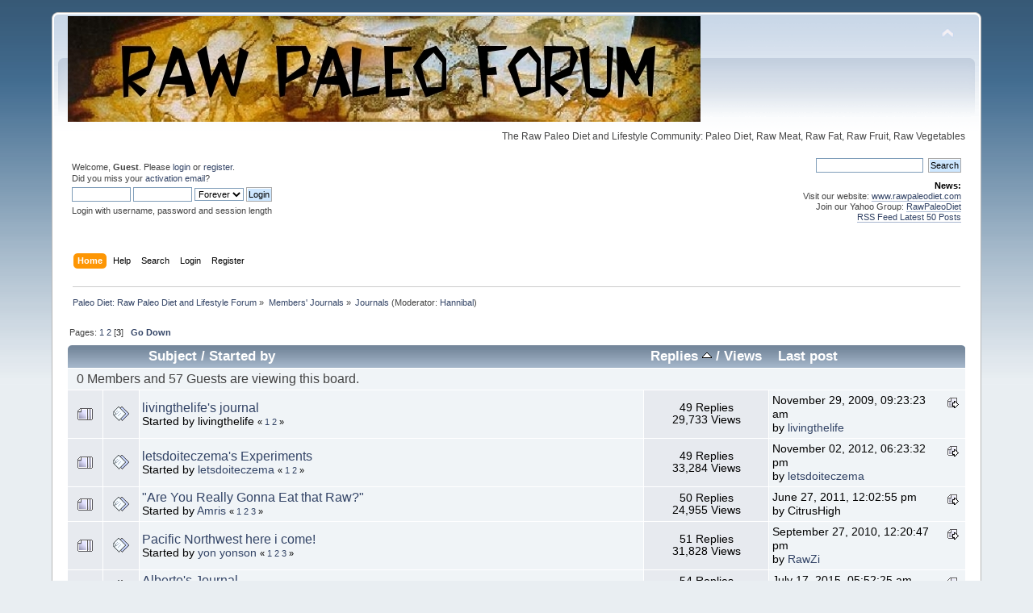

--- FILE ---
content_type: text/html; charset=UTF-8
request_url: https://www.rawpaleodietforum.com/index.php?board=18.100;sort=replies
body_size: 10842
content:
<?

/* 
 * Patch for filter_var()
 */
if(!function_exists('filter_var')){
	
	define('FILTER_VALIDATE_IP', 'ip');
	define('FILTER_FLAG_IPV4', 'ipv4');
	define('FILTER_FLAG_IPV6', 'ipv6');
	define('FILTER_VALIDATE_EMAIL', 'email');
	define('FILTER_FLAG_EMAIL_UNICODE', 'unicode');
	
	function filter_var($variable, $filter, $option = false){
		if($filter == 'ip'){
			if($option == 'ipv4'){
				if(preg_match("/(\d{1,3}\.\d{1,3}\.\d{1,3}\.\d{1,3})/", $variable, $matches)){
					$variable = $matches[1];
					return $variable;
				}
			}
			if($option == 'ipv6'){
				if(preg_match("/\s*(([:.]{0,7}[0-9a-fA-F]{0,4}){1,8})\s*/", $variable, $matches)){
					$variable = $matches[1];
					return $variable;
				}
			}
		}
		if($filter == 'email'){
			if($option == 'unicode' || $option == false){
				if(preg_match("/\s*(\S*@\S*\.\S*)\s*/", $variable, $matches)){
					$variable = $matches[1];
					return $variable;
				}
			}
		}
	}
}
<!DOCTYPE html PUBLIC "-//W3C//DTD XHTML 1.0 Transitional//EN" "http://www.w3.org/TR/xhtml1/DTD/xhtml1-transitional.dtd">
<html xmlns="http://www.w3.org/1999/xhtml">
<head>
	<link rel="stylesheet" type="text/css" href="https://www.rawpaleodietforum.com/Themes/default/css/index.css?fin20" />
	<link rel="stylesheet" type="text/css" href="https://www.rawpaleodietforum.com/Themes/default/css/webkit.css" />
	<script type="text/javascript" src="https://www.rawpaleodietforum.com/Themes/default/scripts/script.js?fin20"></script>
	<script type="text/javascript" src="https://www.rawpaleodietforum.com/Themes/default/scripts/theme.js?fin20"></script>
	<script type="text/javascript"><!-- // --><![CDATA[
		var smf_theme_url = "https://www.rawpaleodietforum.com/Themes/default";
		var smf_default_theme_url = "https://www.rawpaleodietforum.com/Themes/default";
		var smf_images_url = "https://www.rawpaleodietforum.com/Themes/default/images";
		var smf_scripturl = "https://www.rawpaleodietforum.com/index.php?PHPSESSID=fesg9bd3gu4j76r159mijfe9i9&amp;";
		var smf_iso_case_folding = false;
		var smf_charset = "UTF-8";
		var ajax_notification_text = "Loading...";
		var ajax_notification_cancel_text = "Cancel";
	// ]]></script>
	<meta http-equiv="Content-Type" content="text/html; charset=UTF-8" />
	<meta name="description" content="Journals" />
	<meta name="keywords" content="paleo diet, paleo diet forum, raw paleo diet, raw paleolithic diet, raw paleo forum, raw paleo diet forum, loose weight, diet plan, paleo, diet food, fat loss" />
	<title>Journals</title>
	<meta name="robots" content="noindex" />
	<link rel="canonical" href="https://www.rawpaleodietforum.com/index.php?board=18.100" />
	<link rel="help" href="https://www.rawpaleodietforum.com/index.php?PHPSESSID=fesg9bd3gu4j76r159mijfe9i9&amp;action=help" />
	<link rel="search" href="https://www.rawpaleodietforum.com/index.php?PHPSESSID=fesg9bd3gu4j76r159mijfe9i9&amp;action=search" />
	<link rel="contents" href="https://www.rawpaleodietforum.com/index.php?PHPSESSID=fesg9bd3gu4j76r159mijfe9i9&amp;" />
	<link rel="alternate" type="application/rss+xml" title="Paleo Diet: Raw Paleo Diet and Lifestyle Forum - RSS" href="https://www.rawpaleodietforum.com/index.php?PHPSESSID=fesg9bd3gu4j76r159mijfe9i9&amp;type=rss;action=.xml" />
	<link rel="index" href="https://www.rawpaleodietforum.com/index.php?PHPSESSID=fesg9bd3gu4j76r159mijfe9i9&amp;board=18.0" /><script type="text/javascript">
        var ct_date = new Date(), 
            ctTimeMs = new Date().getTime(),
            ctMouseEventTimerFlag = true, //Reading interval flag
            ctMouseData = [],
            ctMouseDataCounter = 0;

        function ctSetCookie(c_name, value) {
            document.cookie = c_name + "=" + encodeURIComponent(value) + "; path=/";
        }
        ctSetCookie("ct_ps_timestamp", Math.floor(new Date().getTime()/1000));
        ctSetCookie("ct_fkp_timestamp", "0");
        ctSetCookie("ct_pointer_data", "0");
        ctSetCookie("ct_timezone", "0");

        setTimeout(function(){
            ctSetCookie("ct_checkjs", "549984986");
            ctSetCookie("ct_timezone", ct_date.getTimezoneOffset()/60*(-1));
        },1000);

        //Writing first key press timestamp
        var ctFunctionFirstKey = function output(event){
            var KeyTimestamp = Math.floor(new Date().getTime()/1000);
            ctSetCookie("ct_fkp_timestamp", KeyTimestamp);
            ctKeyStopStopListening();
        }

        //Reading interval
        var ctMouseReadInterval = setInterval(function(){
            ctMouseEventTimerFlag = true;
        }, 150);
            
        //Writting interval
        var ctMouseWriteDataInterval = setInterval(function(){
            ctSetCookie("ct_pointer_data", JSON.stringify(ctMouseData));
        }, 1200);

        //Logging mouse position each 150 ms
        var ctFunctionMouseMove = function output(event){
            if(ctMouseEventTimerFlag == true){
                
                ctMouseData.push([
                    Math.round(event.pageY),
                    Math.round(event.pageX),
                    Math.round(new Date().getTime() - ctTimeMs)
                ]);
                
                ctMouseDataCounter++;
                ctMouseEventTimerFlag = false;
                if(ctMouseDataCounter >= 100){
                    ctMouseStopData();
                }
            }
        }

        //Stop mouse observing function
        function ctMouseStopData(){
            if(typeof window.addEventListener == "function"){
                window.removeEventListener("mousemove", ctFunctionMouseMove);
            }else{
                window.detachEvent("onmousemove", ctFunctionMouseMove);
            }
            clearInterval(ctMouseReadInterval);
            clearInterval(ctMouseWriteDataInterval);                
        }

        //Stop key listening function
        function ctKeyStopStopListening(){
            if(typeof window.addEventListener == "function"){
                window.removeEventListener("mousedown", ctFunctionFirstKey);
                window.removeEventListener("keydown", ctFunctionFirstKey);
            }else{
                window.detachEvent("mousedown", ctFunctionFirstKey);
                window.detachEvent("keydown", ctFunctionFirstKey);
            }
        }

        if(typeof window.addEventListener == "function"){
            window.addEventListener("mousemove", ctFunctionMouseMove);
            window.addEventListener("mousedown", ctFunctionFirstKey);
            window.addEventListener("keydown", ctFunctionFirstKey);
        }else{
            window.attachEvent("onmousemove", ctFunctionMouseMove);
            window.attachEvent("mousedown", ctFunctionFirstKey);
            window.attachEvent("keydown", ctFunctionFirstKey);
        }
    </script>
</head>
<body>
<div id="wrapper" style="width: 90%">
	<div id="header"><div class="frame">
		<div id="top_section">
			<h1 class="forumtitle">
				<a href="https://www.rawpaleodietforum.com/index.php?PHPSESSID=fesg9bd3gu4j76r159mijfe9i9&amp;"><img src="https://www.rawpaleodietforum.com/raw-paleo-diet-forum.jpg" alt="Paleo Diet: Raw Paleo Diet and Lifestyle Forum" /></a>
			</h1>
			<img id="upshrink" src="https://www.rawpaleodietforum.com/Themes/default/images/upshrink.png" alt="*" title="Shrink or expand the header." style="display: none;" />
			<div id="siteslogan" class="floatright">The Raw Paleo Diet and Lifestyle Community: Paleo Diet, Raw Meat, Raw Fat, Raw Fruit, Raw Vegetables</div>
		</div>
		<div id="upper_section" class="middletext">
			<div class="user">
				<script type="text/javascript" src="https://www.rawpaleodietforum.com/Themes/default/scripts/sha1.js"></script>
				<form id="guest_form" action="https://www.rawpaleodietforum.com/index.php?PHPSESSID=fesg9bd3gu4j76r159mijfe9i9&amp;action=login2" method="post" accept-charset="UTF-8"  onsubmit="hashLoginPassword(this, 'cafcb4b9755bb2379657095f29a23517');">
					<div class="info">Welcome, <strong>Guest</strong>. Please <a href="https://www.rawpaleodietforum.com/index.php?PHPSESSID=fesg9bd3gu4j76r159mijfe9i9&amp;action=login">login</a> or <a href="https://www.rawpaleodietforum.com/index.php?PHPSESSID=fesg9bd3gu4j76r159mijfe9i9&amp;action=register">register</a>.<br />Did you miss your <a href="https://www.rawpaleodietforum.com/index.php?PHPSESSID=fesg9bd3gu4j76r159mijfe9i9&amp;action=activate">activation email</a>?</div>
					<input type="text" name="user" size="10" class="input_text" />
					<input type="password" name="passwrd" size="10" class="input_password" />
					<select name="cookielength">
						<option value="60">1 Hour</option>
						<option value="1440">1 Day</option>
						<option value="10080">1 Week</option>
						<option value="43200">1 Month</option>
						<option value="-1" selected="selected">Forever</option>
					</select>
					<input type="submit" value="Login" class="button_submit" /><br />
					<div class="info">Login with username, password and session length</div>
					<input type="hidden" name="hash_passwrd" value="" /><input type="hidden" name="b83cbc51d95b" value="cafcb4b9755bb2379657095f29a23517" />
				</form>
			</div>
			<div class="news normaltext">
				<form id="search_form" action="https://www.rawpaleodietforum.com/index.php?PHPSESSID=fesg9bd3gu4j76r159mijfe9i9&amp;action=search2" method="post" accept-charset="UTF-8">
					<input type="text" name="search" value="" class="input_text" />&nbsp;
					<input type="submit" name="submit" value="Search" class="button_submit" />
					<input type="hidden" name="advanced" value="0" />
					<input type="hidden" name="brd[18]" value="18" /></form>
				<h2>News: </h2>
				<p>Visit our website: <a href="http://www.rawpaleodiet.com" class="bbc_link" target="_blank" rel="noopener noreferrer">www.rawpaleodiet.com</a><br />Join our Yahoo Group: <a href="http://health.groups.yahoo.com/group/rawpaleodiet/" class="bbc_link" target="_blank" rel="noopener noreferrer">RawPaleoDiet</a><br /><a href="http://rawpaleodietforum.com/index.php?action=.xml;sa=recent;limit=50" class="bbc_link" target="_blank" rel="noopener noreferrer">RSS Feed Latest 50 Posts</a><br /></p>
			</div>
		</div>
		<br class="clear" />
		<script type="text/javascript"><!-- // --><![CDATA[
			var oMainHeaderToggle = new smc_Toggle({
				bToggleEnabled: true,
				bCurrentlyCollapsed: false,
				aSwappableContainers: [
					'upper_section'
				],
				aSwapImages: [
					{
						sId: 'upshrink',
						srcExpanded: smf_images_url + '/upshrink.png',
						altExpanded: 'Shrink or expand the header.',
						srcCollapsed: smf_images_url + '/upshrink2.png',
						altCollapsed: 'Shrink or expand the header.'
					}
				],
				oThemeOptions: {
					bUseThemeSettings: false,
					sOptionName: 'collapse_header',
					sSessionVar: 'b83cbc51d95b',
					sSessionId: 'cafcb4b9755bb2379657095f29a23517'
				},
				oCookieOptions: {
					bUseCookie: true,
					sCookieName: 'upshrink'
				}
			});
		// ]]></script>
		<div id="main_menu">
			<ul class="dropmenu" id="menu_nav">
				<li id="button_home">
					<a class="active firstlevel" href="https://www.rawpaleodietforum.com/index.php?PHPSESSID=fesg9bd3gu4j76r159mijfe9i9&amp;">
						<span class="last firstlevel">Home</span>
					</a>
				</li>
				<li id="button_help">
					<a class="firstlevel" href="https://www.rawpaleodietforum.com/index.php?PHPSESSID=fesg9bd3gu4j76r159mijfe9i9&amp;action=help">
						<span class="firstlevel">Help</span>
					</a>
				</li>
				<li id="button_search">
					<a class="firstlevel" href="https://www.rawpaleodietforum.com/index.php?PHPSESSID=fesg9bd3gu4j76r159mijfe9i9&amp;action=search">
						<span class="firstlevel">Search</span>
					</a>
				</li>
				<li id="button_login">
					<a class="firstlevel" href="https://www.rawpaleodietforum.com/index.php?PHPSESSID=fesg9bd3gu4j76r159mijfe9i9&amp;action=login">
						<span class="firstlevel">Login</span>
					</a>
				</li>
				<li id="button_register">
					<a class="firstlevel" href="https://www.rawpaleodietforum.com/index.php?PHPSESSID=fesg9bd3gu4j76r159mijfe9i9&amp;action=register">
						<span class="last firstlevel">Register</span>
					</a>
				</li>
			</ul>
		</div>
		<br class="clear" />
	</div></div>
	<div id="content_section"><div class="frame">
		<div id="main_content_section">
	<div class="navigate_section">
		<ul>
			<li>
				<a href="https://www.rawpaleodietforum.com/index.php?PHPSESSID=fesg9bd3gu4j76r159mijfe9i9&amp;"><span>Paleo Diet: Raw Paleo Diet and Lifestyle Forum</span></a> &#187;
			</li>
			<li>
				<a href="https://www.rawpaleodietforum.com/index.php?PHPSESSID=fesg9bd3gu4j76r159mijfe9i9&amp;#c4"><span>Members' Journals</span></a> &#187;
			</li>
			<li class="last">
				<a href="https://www.rawpaleodietforum.com/index.php?PHPSESSID=fesg9bd3gu4j76r159mijfe9i9&amp;board=18.0"><span>Journals</span></a> (Moderator: <a href="https://www.rawpaleodietforum.com/index.php?PHPSESSID=fesg9bd3gu4j76r159mijfe9i9&amp;action=profile;u=289" title="Board Moderator">Hannibal</a>)
			</li>
		</ul>
	</div>
	<a id="top"></a>
	<div class="pagesection">
		<div class="pagelinks floatleft">Pages: <a class="navPages" href="https://www.rawpaleodietforum.com/index.php?PHPSESSID=fesg9bd3gu4j76r159mijfe9i9&amp;board=18.0;sort=replies">1</a> <a class="navPages" href="https://www.rawpaleodietforum.com/index.php?PHPSESSID=fesg9bd3gu4j76r159mijfe9i9&amp;board=18.50;sort=replies">2</a> [<strong>3</strong>]  &nbsp;&nbsp;<a href="#bot"><strong>Go Down</strong></a></div>
		
	</div>
	<div class="tborder topic_table" id="messageindex">
		<table class="table_grid" cellspacing="0">
			<thead>
				<tr class="catbg">
					<th scope="col" class="first_th" width="8%" colspan="2">&nbsp;</th>
					<th scope="col" class="lefttext"><a href="https://www.rawpaleodietforum.com/index.php?PHPSESSID=fesg9bd3gu4j76r159mijfe9i9&amp;board=18.100;sort=subject">Subject</a> / <a href="https://www.rawpaleodietforum.com/index.php?PHPSESSID=fesg9bd3gu4j76r159mijfe9i9&amp;board=18.100;sort=starter">Started by</a></th>
					<th scope="col" width="14%"><a href="https://www.rawpaleodietforum.com/index.php?PHPSESSID=fesg9bd3gu4j76r159mijfe9i9&amp;board=18.100;sort=replies;desc">Replies <img src="https://www.rawpaleodietforum.com/Themes/default/images/sort_up.gif" alt="" /></a> / <a href="https://www.rawpaleodietforum.com/index.php?PHPSESSID=fesg9bd3gu4j76r159mijfe9i9&amp;board=18.100;sort=views">Views</a></th>
					<th scope="col" class="lefttext last_th" width="22%"><a href="https://www.rawpaleodietforum.com/index.php?PHPSESSID=fesg9bd3gu4j76r159mijfe9i9&amp;board=18.100;sort=last_post">Last post</a></th>
				</tr>
			</thead>
			<tbody>
				<tr class="windowbg2 whos_viewing">
					<td colspan="5" class="smalltext">0 Members and 57 Guests are viewing this board.
					</td>
				</tr>
				<tr>
					<td class="icon1 windowbg">
						<img src="https://www.rawpaleodietforum.com/Themes/default/images/topic/veryhot_post.gif" alt="" />
					</td>
					<td class="icon2 windowbg">
						<img src="https://www.rawpaleodietforum.com/Themes/default/images/post/xx.gif" alt="" />
					</td>
					<td class="subject windowbg2">
						<div >
							<span id="msg_7896"><a href="https://www.rawpaleodietforum.com/index.php?PHPSESSID=fesg9bd3gu4j76r159mijfe9i9&amp;topic=784.0">livingthelife's journal</a></span>
							<p>Started by livingthelife
								<small id="pages7896">&#171; <a class="navPages" href="https://www.rawpaleodietforum.com/index.php?PHPSESSID=fesg9bd3gu4j76r159mijfe9i9&amp;topic=784.0">1</a> <a class="navPages" href="https://www.rawpaleodietforum.com/index.php?PHPSESSID=fesg9bd3gu4j76r159mijfe9i9&amp;topic=784.25">2</a>  &#187;</small>
							</p>
						</div>
					</td>
					<td class="stats windowbg">
						49 Replies
						<br />
						29,733 Views
					</td>
					<td class="lastpost windowbg2">
						<a href="https://www.rawpaleodietforum.com/index.php?PHPSESSID=fesg9bd3gu4j76r159mijfe9i9&amp;topic=784.25#msg21506"><img src="https://www.rawpaleodietforum.com/Themes/default/images/icons/last_post.gif" alt="Last post" title="Last post" /></a>
						November 29, 2009, 09:23:23 am<br />
						by <a href="https://www.rawpaleodietforum.com/index.php?PHPSESSID=fesg9bd3gu4j76r159mijfe9i9&amp;action=profile;u=256">livingthelife</a>
					</td>
				</tr>
				<tr>
					<td class="icon1 windowbg">
						<img src="https://www.rawpaleodietforum.com/Themes/default/images/topic/veryhot_post.gif" alt="" />
					</td>
					<td class="icon2 windowbg">
						<img src="https://www.rawpaleodietforum.com/Themes/default/images/post/xx.gif" alt="" />
					</td>
					<td class="subject windowbg2">
						<div >
							<span id="msg_92959"><a href="https://www.rawpaleodietforum.com/index.php?PHPSESSID=fesg9bd3gu4j76r159mijfe9i9&amp;topic=7119.0">letsdoiteczema's Experiments</a></span>
							<p>Started by <a href="https://www.rawpaleodietforum.com/index.php?PHPSESSID=fesg9bd3gu4j76r159mijfe9i9&amp;action=profile;u=24451" title="View the profile of letsdoiteczema">letsdoiteczema</a>
								<small id="pages92959">&#171; <a class="navPages" href="https://www.rawpaleodietforum.com/index.php?PHPSESSID=fesg9bd3gu4j76r159mijfe9i9&amp;topic=7119.0">1</a> <a class="navPages" href="https://www.rawpaleodietforum.com/index.php?PHPSESSID=fesg9bd3gu4j76r159mijfe9i9&amp;topic=7119.25">2</a>  &#187;</small>
							</p>
						</div>
					</td>
					<td class="stats windowbg">
						49 Replies
						<br />
						33,284 Views
					</td>
					<td class="lastpost windowbg2">
						<a href="https://www.rawpaleodietforum.com/index.php?PHPSESSID=fesg9bd3gu4j76r159mijfe9i9&amp;topic=7119.25#msg101494"><img src="https://www.rawpaleodietforum.com/Themes/default/images/icons/last_post.gif" alt="Last post" title="Last post" /></a>
						November 02, 2012, 06:23:32 pm<br />
						by <a href="https://www.rawpaleodietforum.com/index.php?PHPSESSID=fesg9bd3gu4j76r159mijfe9i9&amp;action=profile;u=24451">letsdoiteczema</a>
					</td>
				</tr>
				<tr>
					<td class="icon1 windowbg">
						<img src="https://www.rawpaleodietforum.com/Themes/default/images/topic/veryhot_post.gif" alt="" />
					</td>
					<td class="icon2 windowbg">
						<img src="https://www.rawpaleodietforum.com/Themes/default/images/post/xx.gif" alt="" />
					</td>
					<td class="subject windowbg2">
						<div >
							<span id="msg_71170"><a href="https://www.rawpaleodietforum.com/index.php?PHPSESSID=fesg9bd3gu4j76r159mijfe9i9&amp;topic=5235.0">&quot;Are You Really Gonna Eat that Raw?&quot;</a></span>
							<p>Started by <a href="https://www.rawpaleodietforum.com/index.php?PHPSESSID=fesg9bd3gu4j76r159mijfe9i9&amp;action=profile;u=6739" title="View the profile of Amris">Amris</a>
								<small id="pages71170">&#171; <a class="navPages" href="https://www.rawpaleodietforum.com/index.php?PHPSESSID=fesg9bd3gu4j76r159mijfe9i9&amp;topic=5235.0">1</a> <a class="navPages" href="https://www.rawpaleodietforum.com/index.php?PHPSESSID=fesg9bd3gu4j76r159mijfe9i9&amp;topic=5235.25">2</a> <a class="navPages" href="https://www.rawpaleodietforum.com/index.php?PHPSESSID=fesg9bd3gu4j76r159mijfe9i9&amp;topic=5235.50">3</a>  &#187;</small>
							</p>
						</div>
					</td>
					<td class="stats windowbg">
						50 Replies
						<br />
						24,955 Views
					</td>
					<td class="lastpost windowbg2">
						<a href="https://www.rawpaleodietforum.com/index.php?PHPSESSID=fesg9bd3gu4j76r159mijfe9i9&amp;topic=5235.50#msg72589"><img src="https://www.rawpaleodietforum.com/Themes/default/images/icons/last_post.gif" alt="Last post" title="Last post" /></a>
						June 27, 2011, 12:02:55 pm<br />
						by CitrusHigh
					</td>
				</tr>
				<tr>
					<td class="icon1 windowbg">
						<img src="https://www.rawpaleodietforum.com/Themes/default/images/topic/veryhot_post.gif" alt="" />
					</td>
					<td class="icon2 windowbg">
						<img src="https://www.rawpaleodietforum.com/Themes/default/images/post/xx.gif" alt="" />
					</td>
					<td class="subject windowbg2">
						<div >
							<span id="msg_12891"><a href="https://www.rawpaleodietforum.com/index.php?PHPSESSID=fesg9bd3gu4j76r159mijfe9i9&amp;topic=1270.0">Pacific Northwest here i come!</a></span>
							<p>Started by <a href="https://www.rawpaleodietforum.com/index.php?PHPSESSID=fesg9bd3gu4j76r159mijfe9i9&amp;action=profile;u=147" title="View the profile of yon yonson">yon yonson</a>
								<small id="pages12891">&#171; <a class="navPages" href="https://www.rawpaleodietforum.com/index.php?PHPSESSID=fesg9bd3gu4j76r159mijfe9i9&amp;topic=1270.0">1</a> <a class="navPages" href="https://www.rawpaleodietforum.com/index.php?PHPSESSID=fesg9bd3gu4j76r159mijfe9i9&amp;topic=1270.25">2</a> <a class="navPages" href="https://www.rawpaleodietforum.com/index.php?PHPSESSID=fesg9bd3gu4j76r159mijfe9i9&amp;topic=1270.50">3</a>  &#187;</small>
							</p>
						</div>
					</td>
					<td class="stats windowbg">
						51 Replies
						<br />
						31,828 Views
					</td>
					<td class="lastpost windowbg2">
						<a href="https://www.rawpaleodietforum.com/index.php?PHPSESSID=fesg9bd3gu4j76r159mijfe9i9&amp;topic=1270.50#msg47852"><img src="https://www.rawpaleodietforum.com/Themes/default/images/icons/last_post.gif" alt="Last post" title="Last post" /></a>
						September 27, 2010, 12:20:47 pm<br />
						by <a href="https://www.rawpaleodietforum.com/index.php?PHPSESSID=fesg9bd3gu4j76r159mijfe9i9&amp;action=profile;u=169">RawZi</a>
					</td>
				</tr>
				<tr>
					<td class="icon1 windowbg">
						<img src="https://www.rawpaleodietforum.com/Themes/default/images/topic/veryhot_post.gif" alt="" />
					</td>
					<td class="icon2 windowbg">
						<img src="https://www.rawpaleodietforum.com/Themes/default/images/post/xx.gif" alt="" />
					</td>
					<td class="subject windowbg2">
						<div >
							<span id="msg_123237"><a href="https://www.rawpaleodietforum.com/index.php?PHPSESSID=fesg9bd3gu4j76r159mijfe9i9&amp;topic=9591.0">Alberto's Journal</a></span>
							<p>Started by <a href="https://www.rawpaleodietforum.com/index.php?PHPSESSID=fesg9bd3gu4j76r159mijfe9i9&amp;action=profile;u=65606" title="View the profile of albertoceraw">albertoceraw</a>
								<small id="pages123237">&#171; <a class="navPages" href="https://www.rawpaleodietforum.com/index.php?PHPSESSID=fesg9bd3gu4j76r159mijfe9i9&amp;topic=9591.0">1</a> <a class="navPages" href="https://www.rawpaleodietforum.com/index.php?PHPSESSID=fesg9bd3gu4j76r159mijfe9i9&amp;topic=9591.25">2</a> <a class="navPages" href="https://www.rawpaleodietforum.com/index.php?PHPSESSID=fesg9bd3gu4j76r159mijfe9i9&amp;topic=9591.50">3</a>  &#187;</small>
							</p>
						</div>
					</td>
					<td class="stats windowbg">
						54 Replies
						<br />
						60,143 Views
					</td>
					<td class="lastpost windowbg2">
						<a href="https://www.rawpaleodietforum.com/index.php?PHPSESSID=fesg9bd3gu4j76r159mijfe9i9&amp;topic=9591.50#msg131215"><img src="https://www.rawpaleodietforum.com/Themes/default/images/icons/last_post.gif" alt="Last post" title="Last post" /></a>
						July 17, 2015, 05:52:25 am<br />
						by <a href="https://www.rawpaleodietforum.com/index.php?PHPSESSID=fesg9bd3gu4j76r159mijfe9i9&amp;action=profile;u=65606">albertoceraw</a>
					</td>
				</tr>
				<tr>
					<td class="icon1 windowbg">
						<img src="https://www.rawpaleodietforum.com/Themes/default/images/topic/veryhot_post.gif" alt="" />
					</td>
					<td class="icon2 windowbg">
						<img src="https://www.rawpaleodietforum.com/Themes/default/images/post/xx.gif" alt="" />
					</td>
					<td class="subject windowbg2">
						<div >
							<span id="msg_117765"><a href="https://www.rawpaleodietforum.com/index.php?PHPSESSID=fesg9bd3gu4j76r159mijfe9i9&amp;topic=9013.0">It Better Goddang Work!</a></span>
							<p>Started by <a href="https://www.rawpaleodietforum.com/index.php?PHPSESSID=fesg9bd3gu4j76r159mijfe9i9&amp;action=profile;u=67166" title="View the profile of cavebiatch">cavebiatch</a>
								<small id="pages117765">&#171; <a class="navPages" href="https://www.rawpaleodietforum.com/index.php?PHPSESSID=fesg9bd3gu4j76r159mijfe9i9&amp;topic=9013.0">1</a> <a class="navPages" href="https://www.rawpaleodietforum.com/index.php?PHPSESSID=fesg9bd3gu4j76r159mijfe9i9&amp;topic=9013.25">2</a> <a class="navPages" href="https://www.rawpaleodietforum.com/index.php?PHPSESSID=fesg9bd3gu4j76r159mijfe9i9&amp;topic=9013.50">3</a>  &#187;</small>
							</p>
						</div>
					</td>
					<td class="stats windowbg">
						54 Replies
						<br />
						48,326 Views
					</td>
					<td class="lastpost windowbg2">
						<a href="https://www.rawpaleodietforum.com/index.php?PHPSESSID=fesg9bd3gu4j76r159mijfe9i9&amp;topic=9013.50#msg118615"><img src="https://www.rawpaleodietforum.com/Themes/default/images/icons/last_post.gif" alt="Last post" title="Last post" /></a>
						January 29, 2014, 05:47:25 am<br />
						by <a href="https://www.rawpaleodietforum.com/index.php?PHPSESSID=fesg9bd3gu4j76r159mijfe9i9&amp;action=profile;u=133">golooraam</a>
					</td>
				</tr>
				<tr>
					<td class="icon1 windowbg">
						<img src="https://www.rawpaleodietforum.com/Themes/default/images/topic/veryhot_post.gif" alt="" />
					</td>
					<td class="icon2 windowbg">
						<img src="https://www.rawpaleodietforum.com/Themes/default/images/post/xx.gif" alt="" />
					</td>
					<td class="subject windowbg2">
						<div >
							<span id="msg_51694"><a href="https://www.rawpaleodietforum.com/index.php?PHPSESSID=fesg9bd3gu4j76r159mijfe9i9&amp;topic=3949.0">Louna</a></span>
							<p>Started by <a href="https://www.rawpaleodietforum.com/index.php?PHPSESSID=fesg9bd3gu4j76r159mijfe9i9&amp;action=profile;u=2647" title="View the profile of Louna">Louna</a>
								<small id="pages51694">&#171; <a class="navPages" href="https://www.rawpaleodietforum.com/index.php?PHPSESSID=fesg9bd3gu4j76r159mijfe9i9&amp;topic=3949.0">1</a> <a class="navPages" href="https://www.rawpaleodietforum.com/index.php?PHPSESSID=fesg9bd3gu4j76r159mijfe9i9&amp;topic=3949.25">2</a> <a class="navPages" href="https://www.rawpaleodietforum.com/index.php?PHPSESSID=fesg9bd3gu4j76r159mijfe9i9&amp;topic=3949.50">3</a>  &#187;</small>
							</p>
						</div>
					</td>
					<td class="stats windowbg">
						55 Replies
						<br />
						36,351 Views
					</td>
					<td class="lastpost windowbg2">
						<a href="https://www.rawpaleodietforum.com/index.php?PHPSESSID=fesg9bd3gu4j76r159mijfe9i9&amp;topic=3949.50#msg62505"><img src="https://www.rawpaleodietforum.com/Themes/default/images/icons/last_post.gif" alt="Last post" title="Last post" /></a>
						February 08, 2011, 06:22:05 pm<br />
						by <a href="https://www.rawpaleodietforum.com/index.php?PHPSESSID=fesg9bd3gu4j76r159mijfe9i9&amp;action=profile;u=2647">Louna</a>
					</td>
				</tr>
				<tr>
					<td class="icon1 windowbg">
						<img src="https://www.rawpaleodietforum.com/Themes/default/images/topic/veryhot_post.gif" alt="" />
					</td>
					<td class="icon2 windowbg">
						<img src="https://www.rawpaleodietforum.com/Themes/default/images/post/xx.gif" alt="" />
					</td>
					<td class="subject windowbg2">
						<div >
							<span id="msg_118903"><a href="https://www.rawpaleodietforum.com/index.php?PHPSESSID=fesg9bd3gu4j76r159mijfe9i9&amp;topic=9130.0">Celeste's journal</a></span>
							<p>Started by <a href="https://www.rawpaleodietforum.com/index.php?PHPSESSID=fesg9bd3gu4j76r159mijfe9i9&amp;action=profile;u=68004" title="View the profile of Celeste">Celeste</a>
								<small id="pages118903">&#171; <a class="navPages" href="https://www.rawpaleodietforum.com/index.php?PHPSESSID=fesg9bd3gu4j76r159mijfe9i9&amp;topic=9130.0">1</a> <a class="navPages" href="https://www.rawpaleodietforum.com/index.php?PHPSESSID=fesg9bd3gu4j76r159mijfe9i9&amp;topic=9130.25">2</a> <a class="navPages" href="https://www.rawpaleodietforum.com/index.php?PHPSESSID=fesg9bd3gu4j76r159mijfe9i9&amp;topic=9130.50">3</a>  &#187;</small>
							</p>
						</div>
					</td>
					<td class="stats windowbg">
						57 Replies
						<br />
						53,720 Views
					</td>
					<td class="lastpost windowbg2">
						<a href="https://www.rawpaleodietforum.com/index.php?PHPSESSID=fesg9bd3gu4j76r159mijfe9i9&amp;topic=9130.50#msg137683"><img src="https://www.rawpaleodietforum.com/Themes/default/images/icons/last_post.gif" alt="Last post" title="Last post" /></a>
						September 26, 2016, 03:05:42 am<br />
						by <a href="https://www.rawpaleodietforum.com/index.php?PHPSESSID=fesg9bd3gu4j76r159mijfe9i9&amp;action=profile;u=68004">Celeste</a>
					</td>
				</tr>
				<tr>
					<td class="icon1 windowbg">
						<img src="https://www.rawpaleodietforum.com/Themes/default/images/topic/veryhot_post.gif" alt="" />
					</td>
					<td class="icon2 windowbg">
						<img src="https://www.rawpaleodietforum.com/Themes/default/images/post/xx.gif" alt="" />
					</td>
					<td class="subject windowbg2">
						<div >
							<span id="msg_61161"><a href="https://www.rawpaleodietforum.com/index.php?PHPSESSID=fesg9bd3gu4j76r159mijfe9i9&amp;topic=4518.0">Farm Diaries</a></span>
							<p>Started by <a href="https://www.rawpaleodietforum.com/index.php?PHPSESSID=fesg9bd3gu4j76r159mijfe9i9&amp;action=profile;u=68" title="View the profile of Sully">Sully</a>
								<small id="pages61161">&#171; <a class="navPages" href="https://www.rawpaleodietforum.com/index.php?PHPSESSID=fesg9bd3gu4j76r159mijfe9i9&amp;topic=4518.0">1</a> <a class="navPages" href="https://www.rawpaleodietforum.com/index.php?PHPSESSID=fesg9bd3gu4j76r159mijfe9i9&amp;topic=4518.25">2</a> <a class="navPages" href="https://www.rawpaleodietforum.com/index.php?PHPSESSID=fesg9bd3gu4j76r159mijfe9i9&amp;topic=4518.50">3</a>  &#187;</small>
							</p>
						</div>
					</td>
					<td class="stats windowbg">
						59 Replies
						<br />
						36,316 Views
					</td>
					<td class="lastpost windowbg2">
						<a href="https://www.rawpaleodietforum.com/index.php?PHPSESSID=fesg9bd3gu4j76r159mijfe9i9&amp;topic=4518.50#msg66090"><img src="https://www.rawpaleodietforum.com/Themes/default/images/icons/last_post.gif" alt="Last post" title="Last post" /></a>
						March 14, 2011, 05:01:15 pm<br />
						by <a href="https://www.rawpaleodietforum.com/index.php?PHPSESSID=fesg9bd3gu4j76r159mijfe9i9&amp;action=profile;u=2193">achillezzz</a>
					</td>
				</tr>
				<tr>
					<td class="icon1 windowbg">
						<img src="https://www.rawpaleodietforum.com/Themes/default/images/topic/veryhot_post.gif" alt="" />
					</td>
					<td class="icon2 windowbg">
						<img src="https://www.rawpaleodietforum.com/Themes/default/images/post/xx.gif" alt="" />
					</td>
					<td class="subject windowbg2">
						<div >
							<span id="msg_93403"><a href="https://www.rawpaleodietforum.com/index.php?PHPSESSID=fesg9bd3gu4j76r159mijfe9i9&amp;topic=7176.0">Living RP Adventures </a></span>
							<p>Started by <a href="https://www.rawpaleodietforum.com/index.php?PHPSESSID=fesg9bd3gu4j76r159mijfe9i9&amp;action=profile;u=33154" title="View the profile of Alive">Alive</a>
								<small id="pages93403">&#171; <a class="navPages" href="https://www.rawpaleodietforum.com/index.php?PHPSESSID=fesg9bd3gu4j76r159mijfe9i9&amp;topic=7176.0">1</a> <a class="navPages" href="https://www.rawpaleodietforum.com/index.php?PHPSESSID=fesg9bd3gu4j76r159mijfe9i9&amp;topic=7176.25">2</a> <a class="navPages" href="https://www.rawpaleodietforum.com/index.php?PHPSESSID=fesg9bd3gu4j76r159mijfe9i9&amp;topic=7176.50">3</a>  &#187;</small>
							</p>
						</div>
					</td>
					<td class="stats windowbg">
						62 Replies
						<br />
						54,632 Views
					</td>
					<td class="lastpost windowbg2">
						<a href="https://www.rawpaleodietforum.com/index.php?PHPSESSID=fesg9bd3gu4j76r159mijfe9i9&amp;topic=7176.50#msg114047"><img src="https://www.rawpaleodietforum.com/Themes/default/images/icons/last_post.gif" alt="Last post" title="Last post" /></a>
						September 04, 2013, 05:35:40 am<br />
						by <a href="https://www.rawpaleodietforum.com/index.php?PHPSESSID=fesg9bd3gu4j76r159mijfe9i9&amp;action=profile;u=33154">Alive</a>
					</td>
				</tr>
				<tr>
					<td class="icon1 windowbg">
						<img src="https://www.rawpaleodietforum.com/Themes/default/images/topic/veryhot_post.gif" alt="" />
					</td>
					<td class="icon2 windowbg">
						<img src="https://www.rawpaleodietforum.com/Themes/default/images/post/xx.gif" alt="" />
					</td>
					<td class="subject windowbg2">
						<div >
							<span id="msg_111147"><a href="https://www.rawpaleodietforum.com/index.php?PHPSESSID=fesg9bd3gu4j76r159mijfe9i9&amp;topic=8489.0">Life with a doctor</a></span>
							<p>Started by <a href="https://www.rawpaleodietforum.com/index.php?PHPSESSID=fesg9bd3gu4j76r159mijfe9i9&amp;action=profile;u=65694" title="View the profile of Dr. D">Dr. D</a>
								<small id="pages111147">&#171; <a class="navPages" href="https://www.rawpaleodietforum.com/index.php?PHPSESSID=fesg9bd3gu4j76r159mijfe9i9&amp;topic=8489.0">1</a> <a class="navPages" href="https://www.rawpaleodietforum.com/index.php?PHPSESSID=fesg9bd3gu4j76r159mijfe9i9&amp;topic=8489.25">2</a> <a class="navPages" href="https://www.rawpaleodietforum.com/index.php?PHPSESSID=fesg9bd3gu4j76r159mijfe9i9&amp;topic=8489.50">3</a>  &#187;</small>
							</p>
						</div>
					</td>
					<td class="stats windowbg">
						73 Replies
						<br />
						68,828 Views
					</td>
					<td class="lastpost windowbg2">
						<a href="https://www.rawpaleodietforum.com/index.php?PHPSESSID=fesg9bd3gu4j76r159mijfe9i9&amp;topic=8489.50#msg115015"><img src="https://www.rawpaleodietforum.com/Themes/default/images/icons/last_post.gif" alt="Last post" title="Last post" /></a>
						September 25, 2013, 02:47:45 am<br />
						by <a href="https://www.rawpaleodietforum.com/index.php?PHPSESSID=fesg9bd3gu4j76r159mijfe9i9&amp;action=profile;u=65694">Dr. D</a>
					</td>
				</tr>
				<tr>
					<td class="icon1 windowbg">
						<img src="https://www.rawpaleodietforum.com/Themes/default/images/topic/veryhot_post.gif" alt="" />
					</td>
					<td class="icon2 windowbg">
						<img src="https://www.rawpaleodietforum.com/Themes/default/images/post/xx.gif" alt="" />
					</td>
					<td class="subject windowbg2">
						<div >
							<span id="msg_52866"><a href="https://www.rawpaleodietforum.com/index.php?PHPSESSID=fesg9bd3gu4j76r159mijfe9i9&amp;topic=4013.0">Lifestyles of The Raw and Paleo</a></span>
							<p>Started by <a href="https://www.rawpaleodietforum.com/index.php?PHPSESSID=fesg9bd3gu4j76r159mijfe9i9&amp;action=profile;u=763" title="View the profile of KD">KD</a>
								<small id="pages52866">&#171; <a class="navPages" href="https://www.rawpaleodietforum.com/index.php?PHPSESSID=fesg9bd3gu4j76r159mijfe9i9&amp;topic=4013.0">1</a> <a class="navPages" href="https://www.rawpaleodietforum.com/index.php?PHPSESSID=fesg9bd3gu4j76r159mijfe9i9&amp;topic=4013.25">2</a> <a class="navPages" href="https://www.rawpaleodietforum.com/index.php?PHPSESSID=fesg9bd3gu4j76r159mijfe9i9&amp;topic=4013.50">3</a> <a class="navPages" href="https://www.rawpaleodietforum.com/index.php?PHPSESSID=fesg9bd3gu4j76r159mijfe9i9&amp;topic=4013.75">4</a>  &#187;</small>
							</p>
						</div>
					</td>
					<td class="stats windowbg">
						78 Replies
						<br />
						51,927 Views
					</td>
					<td class="lastpost windowbg2">
						<a href="https://www.rawpaleodietforum.com/index.php?PHPSESSID=fesg9bd3gu4j76r159mijfe9i9&amp;topic=4013.75#msg79011"><img src="https://www.rawpaleodietforum.com/Themes/default/images/icons/last_post.gif" alt="Last post" title="Last post" /></a>
						November 03, 2011, 06:47:32 am<br />
						by <a href="https://www.rawpaleodietforum.com/index.php?PHPSESSID=fesg9bd3gu4j76r159mijfe9i9&amp;action=profile;u=763">KD</a>
					</td>
				</tr>
				<tr>
					<td class="icon1 windowbg">
						<img src="https://www.rawpaleodietforum.com/Themes/default/images/topic/veryhot_post.gif" alt="" />
					</td>
					<td class="icon2 windowbg">
						<img src="https://www.rawpaleodietforum.com/Themes/default/images/post/xx.gif" alt="" />
					</td>
					<td class="subject windowbg2">
						<div >
							<span id="msg_11652"><a href="https://www.rawpaleodietforum.com/index.php?PHPSESSID=fesg9bd3gu4j76r159mijfe9i9&amp;topic=1148.0">Josh's Newbie Journal</a></span>
							<p>Started by <a href="https://www.rawpaleodietforum.com/index.php?PHPSESSID=fesg9bd3gu4j76r159mijfe9i9&amp;action=profile;u=314" title="View the profile of Josh">Josh</a>
								<small id="pages11652">&#171; <a class="navPages" href="https://www.rawpaleodietforum.com/index.php?PHPSESSID=fesg9bd3gu4j76r159mijfe9i9&amp;topic=1148.0">1</a> <a class="navPages" href="https://www.rawpaleodietforum.com/index.php?PHPSESSID=fesg9bd3gu4j76r159mijfe9i9&amp;topic=1148.25">2</a> <a class="navPages" href="https://www.rawpaleodietforum.com/index.php?PHPSESSID=fesg9bd3gu4j76r159mijfe9i9&amp;topic=1148.50">3</a> <a class="navPages" href="https://www.rawpaleodietforum.com/index.php?PHPSESSID=fesg9bd3gu4j76r159mijfe9i9&amp;topic=1148.75">4</a>  &#187;</small>
							</p>
						</div>
					</td>
					<td class="stats windowbg">
						80 Replies
						<br />
						45,557 Views
					</td>
					<td class="lastpost windowbg2">
						<a href="https://www.rawpaleodietforum.com/index.php?PHPSESSID=fesg9bd3gu4j76r159mijfe9i9&amp;topic=1148.75#msg79221"><img src="https://www.rawpaleodietforum.com/Themes/default/images/icons/last_post.gif" alt="Last post" title="Last post" /></a>
						November 05, 2011, 05:00:34 pm<br />
						by <a href="https://www.rawpaleodietforum.com/index.php?PHPSESSID=fesg9bd3gu4j76r159mijfe9i9&amp;action=profile;u=169">RawZi</a>
					</td>
				</tr>
				<tr>
					<td class="icon1 windowbg">
						<img src="https://www.rawpaleodietforum.com/Themes/default/images/topic/veryhot_post.gif" alt="" />
					</td>
					<td class="icon2 windowbg">
						<img src="https://www.rawpaleodietforum.com/Themes/default/images/post/xx.gif" alt="" />
					</td>
					<td class="subject windowbg2">
						<div >
							<span id="msg_61718"><a href="https://www.rawpaleodietforum.com/index.php?PHPSESSID=fesg9bd3gu4j76r159mijfe9i9&amp;topic=4561.0">First Raw Milk/Dairy Journal (USA)</a></span>
							<p>Started by <a href="https://www.rawpaleodietforum.com/index.php?PHPSESSID=fesg9bd3gu4j76r159mijfe9i9&amp;action=profile;u=3530" title="View the profile of Caveman">Caveman</a>
								<small id="pages61718">&#171; <a class="navPages" href="https://www.rawpaleodietforum.com/index.php?PHPSESSID=fesg9bd3gu4j76r159mijfe9i9&amp;topic=4561.0">1</a> <a class="navPages" href="https://www.rawpaleodietforum.com/index.php?PHPSESSID=fesg9bd3gu4j76r159mijfe9i9&amp;topic=4561.25">2</a> <a class="navPages" href="https://www.rawpaleodietforum.com/index.php?PHPSESSID=fesg9bd3gu4j76r159mijfe9i9&amp;topic=4561.50">3</a> <a class="navPages" href="https://www.rawpaleodietforum.com/index.php?PHPSESSID=fesg9bd3gu4j76r159mijfe9i9&amp;topic=4561.75">4</a>  &#187;</small>
							</p>
						</div>
					</td>
					<td class="stats windowbg">
						84 Replies
						<br />
						50,893 Views
					</td>
					<td class="lastpost windowbg2">
						<a href="https://www.rawpaleodietforum.com/index.php?PHPSESSID=fesg9bd3gu4j76r159mijfe9i9&amp;topic=4561.75#msg65582"><img src="https://www.rawpaleodietforum.com/Themes/default/images/icons/last_post.gif" alt="Last post" title="Last post" /></a>
						March 09, 2011, 10:04:01 pm<br />
						by <a href="https://www.rawpaleodietforum.com/index.php?PHPSESSID=fesg9bd3gu4j76r159mijfe9i9&amp;action=profile;u=3530">Caveman</a>
					</td>
				</tr>
				<tr>
					<td class="icon1 windowbg">
						<img src="https://www.rawpaleodietforum.com/Themes/default/images/topic/veryhot_post.gif" alt="" />
					</td>
					<td class="icon2 windowbg">
						<img src="https://www.rawpaleodietforum.com/Themes/default/images/post/xx.gif" alt="" />
					</td>
					<td class="subject windowbg2">
						<div >
							<span id="msg_1732"><a href="https://www.rawpaleodietforum.com/index.php?PHPSESSID=fesg9bd3gu4j76r159mijfe9i9&amp;topic=224.0">Keith's Journal</a></span>
							<p>Started by <a href="https://www.rawpaleodietforum.com/index.php?PHPSESSID=fesg9bd3gu4j76r159mijfe9i9&amp;action=profile;u=63" title="View the profile of boxcarguy07">boxcarguy07</a>
								<small id="pages1732">&#171; <a class="navPages" href="https://www.rawpaleodietforum.com/index.php?PHPSESSID=fesg9bd3gu4j76r159mijfe9i9&amp;topic=224.0">1</a> <a class="navPages" href="https://www.rawpaleodietforum.com/index.php?PHPSESSID=fesg9bd3gu4j76r159mijfe9i9&amp;topic=224.25">2</a> <a class="navPages" href="https://www.rawpaleodietforum.com/index.php?PHPSESSID=fesg9bd3gu4j76r159mijfe9i9&amp;topic=224.50">3</a> <a class="navPages" href="https://www.rawpaleodietforum.com/index.php?PHPSESSID=fesg9bd3gu4j76r159mijfe9i9&amp;topic=224.75">4</a>  &#187;</small>
							</p>
						</div>
					</td>
					<td class="stats windowbg">
						93 Replies
						<br />
						51,855 Views
					</td>
					<td class="lastpost windowbg2">
						<a href="https://www.rawpaleodietforum.com/index.php?PHPSESSID=fesg9bd3gu4j76r159mijfe9i9&amp;topic=224.75#msg13933"><img src="https://www.rawpaleodietforum.com/Themes/default/images/icons/last_post.gif" alt="Last post" title="Last post" /></a>
						July 13, 2009, 02:56:29 am<br />
						by <a href="https://www.rawpaleodietforum.com/index.php?PHPSESSID=fesg9bd3gu4j76r159mijfe9i9&amp;action=profile;u=169">RawZi</a>
					</td>
				</tr>
				<tr>
					<td class="icon1 windowbg">
						<img src="https://www.rawpaleodietforum.com/Themes/default/images/topic/veryhot_post.gif" alt="" />
					</td>
					<td class="icon2 windowbg">
						<img src="https://www.rawpaleodietforum.com/Themes/default/images/post/xx.gif" alt="" />
					</td>
					<td class="subject windowbg2">
						<div >
							<span id="msg_67116"><a href="https://www.rawpaleodietforum.com/index.php?PHPSESSID=fesg9bd3gu4j76r159mijfe9i9&amp;topic=4915.0">Magnetic's Journal</a></span>
							<p>Started by <a href="https://www.rawpaleodietforum.com/index.php?PHPSESSID=fesg9bd3gu4j76r159mijfe9i9&amp;action=profile;u=5304" title="View the profile of magnetic">magnetic</a>
								<small id="pages67116">&#171; <a class="navPages" href="https://www.rawpaleodietforum.com/index.php?PHPSESSID=fesg9bd3gu4j76r159mijfe9i9&amp;topic=4915.0">1</a> <a class="navPages" href="https://www.rawpaleodietforum.com/index.php?PHPSESSID=fesg9bd3gu4j76r159mijfe9i9&amp;topic=4915.25">2</a> <a class="navPages" href="https://www.rawpaleodietforum.com/index.php?PHPSESSID=fesg9bd3gu4j76r159mijfe9i9&amp;topic=4915.50">3</a> <a class="navPages" href="https://www.rawpaleodietforum.com/index.php?PHPSESSID=fesg9bd3gu4j76r159mijfe9i9&amp;topic=4915.75">4</a>  &#187;</small>
							</p>
						</div>
					</td>
					<td class="stats windowbg">
						94 Replies
						<br />
						54,011 Views
					</td>
					<td class="lastpost windowbg2">
						<a href="https://www.rawpaleodietforum.com/index.php?PHPSESSID=fesg9bd3gu4j76r159mijfe9i9&amp;topic=4915.75#msg82426"><img src="https://www.rawpaleodietforum.com/Themes/default/images/icons/last_post.gif" alt="Last post" title="Last post" /></a>
						December 31, 2011, 09:07:04 pm<br />
						by <a href="https://www.rawpaleodietforum.com/index.php?PHPSESSID=fesg9bd3gu4j76r159mijfe9i9&amp;action=profile;u=5304">magnetic</a>
					</td>
				</tr>
				<tr>
					<td class="icon1 windowbg">
						<img src="https://www.rawpaleodietforum.com/Themes/default/images/topic/veryhot_post.gif" alt="" />
					</td>
					<td class="icon2 windowbg">
						<img src="https://www.rawpaleodietforum.com/Themes/default/images/post/xx.gif" alt="" />
					</td>
					<td class="subject windowbg2">
						<div >
							<span id="msg_119479"><a href="https://www.rawpaleodietforum.com/index.php?PHPSESSID=fesg9bd3gu4j76r159mijfe9i9&amp;topic=9174.0">Sorentus' Journal</a></span>
							<p>Started by <a href="https://www.rawpaleodietforum.com/index.php?PHPSESSID=fesg9bd3gu4j76r159mijfe9i9&amp;action=profile;u=68676" title="View the profile of Sorentus">Sorentus</a>
								<small id="pages119479">&#171; <a class="navPages" href="https://www.rawpaleodietforum.com/index.php?PHPSESSID=fesg9bd3gu4j76r159mijfe9i9&amp;topic=9174.0">1</a> <a class="navPages" href="https://www.rawpaleodietforum.com/index.php?PHPSESSID=fesg9bd3gu4j76r159mijfe9i9&amp;topic=9174.25">2</a> <a class="navPages" href="https://www.rawpaleodietforum.com/index.php?PHPSESSID=fesg9bd3gu4j76r159mijfe9i9&amp;topic=9174.50">3</a> <a class="navPages" href="https://www.rawpaleodietforum.com/index.php?PHPSESSID=fesg9bd3gu4j76r159mijfe9i9&amp;topic=9174.75">4</a>  &#187;</small>
							</p>
						</div>
					</td>
					<td class="stats windowbg">
						98 Replies
						<br />
						88,337 Views
					</td>
					<td class="lastpost windowbg2">
						<a href="https://www.rawpaleodietforum.com/index.php?PHPSESSID=fesg9bd3gu4j76r159mijfe9i9&amp;topic=9174.75#msg121871"><img src="https://www.rawpaleodietforum.com/Themes/default/images/icons/last_post.gif" alt="Last post" title="Last post" /></a>
						May 08, 2014, 11:32:42 pm<br />
						by <a href="https://www.rawpaleodietforum.com/index.php?PHPSESSID=fesg9bd3gu4j76r159mijfe9i9&amp;action=profile;u=6197">eveheart</a>
					</td>
				</tr>
				<tr>
					<td class="icon1 windowbg">
						<img src="https://www.rawpaleodietforum.com/Themes/default/images/topic/veryhot_post.gif" alt="" />
					</td>
					<td class="icon2 windowbg">
						<img src="https://www.rawpaleodietforum.com/Themes/default/images/post/xx.gif" alt="" />
					</td>
					<td class="subject windowbg2">
						<div >
							<span id="msg_69265"><a href="https://www.rawpaleodietforum.com/index.php?PHPSESSID=fesg9bd3gu4j76r159mijfe9i9&amp;topic=5063.0">eveheart's Journal</a></span>
							<p>Started by <a href="https://www.rawpaleodietforum.com/index.php?PHPSESSID=fesg9bd3gu4j76r159mijfe9i9&amp;action=profile;u=6197" title="View the profile of eveheart">eveheart</a>
								<small id="pages69265">&#171; <a class="navPages" href="https://www.rawpaleodietforum.com/index.php?PHPSESSID=fesg9bd3gu4j76r159mijfe9i9&amp;topic=5063.0">1</a> <a class="navPages" href="https://www.rawpaleodietforum.com/index.php?PHPSESSID=fesg9bd3gu4j76r159mijfe9i9&amp;topic=5063.25">2</a> <a class="navPages" href="https://www.rawpaleodietforum.com/index.php?PHPSESSID=fesg9bd3gu4j76r159mijfe9i9&amp;topic=5063.50">3</a> <a class="navPages" href="https://www.rawpaleodietforum.com/index.php?PHPSESSID=fesg9bd3gu4j76r159mijfe9i9&amp;topic=5063.75">4</a>  &#187;</small>
							</p>
						</div>
					</td>
					<td class="stats windowbg">
						98 Replies
						<br />
						165,557 Views
					</td>
					<td class="lastpost windowbg2">
						<a href="https://www.rawpaleodietforum.com/index.php?PHPSESSID=fesg9bd3gu4j76r159mijfe9i9&amp;topic=5063.75#msg136720"><img src="https://www.rawpaleodietforum.com/Themes/default/images/icons/last_post.gif" alt="Last post" title="Last post" /></a>
						July 23, 2016, 12:21:32 am<br />
						by <a href="https://www.rawpaleodietforum.com/index.php?PHPSESSID=fesg9bd3gu4j76r159mijfe9i9&amp;action=profile;u=6197">eveheart</a>
					</td>
				</tr>
				<tr>
					<td class="icon1 windowbg">
						<img src="https://www.rawpaleodietforum.com/Themes/default/images/topic/veryhot_post.gif" alt="" />
					</td>
					<td class="icon2 windowbg">
						<img src="https://www.rawpaleodietforum.com/Themes/default/images/post/xx.gif" alt="" />
					</td>
					<td class="subject windowbg2">
						<div >
							<span id="msg_63427"><a href="https://www.rawpaleodietforum.com/index.php?PHPSESSID=fesg9bd3gu4j76r159mijfe9i9&amp;topic=4688.0">Max's Journal</a></span>
							<p>Started by <a href="https://www.rawpaleodietforum.com/index.php?PHPSESSID=fesg9bd3gu4j76r159mijfe9i9&amp;action=profile;u=3926" title="View the profile of Max">Max</a>
								<small id="pages63427">&#171; <a class="navPages" href="https://www.rawpaleodietforum.com/index.php?PHPSESSID=fesg9bd3gu4j76r159mijfe9i9&amp;topic=4688.0">1</a> <a class="navPages" href="https://www.rawpaleodietforum.com/index.php?PHPSESSID=fesg9bd3gu4j76r159mijfe9i9&amp;topic=4688.25">2</a> <a class="navPages" href="https://www.rawpaleodietforum.com/index.php?PHPSESSID=fesg9bd3gu4j76r159mijfe9i9&amp;topic=4688.50">3</a> <a class="navPages" href="https://www.rawpaleodietforum.com/index.php?PHPSESSID=fesg9bd3gu4j76r159mijfe9i9&amp;topic=4688.75">4</a> <a class="navPages" href="https://www.rawpaleodietforum.com/index.php?PHPSESSID=fesg9bd3gu4j76r159mijfe9i9&amp;topic=4688.100">5</a>  &#187;</small>
							</p>
						</div>
					</td>
					<td class="stats windowbg">
						100 Replies
						<br />
						63,891 Views
					</td>
					<td class="lastpost windowbg2">
						<a href="https://www.rawpaleodietforum.com/index.php?PHPSESSID=fesg9bd3gu4j76r159mijfe9i9&amp;topic=4688.100#msg100320"><img src="https://www.rawpaleodietforum.com/Themes/default/images/icons/last_post.gif" alt="Last post" title="Last post" /></a>
						October 11, 2012, 10:19:21 am<br />
						by <a href="https://www.rawpaleodietforum.com/index.php?PHPSESSID=fesg9bd3gu4j76r159mijfe9i9&amp;action=profile;u=329">cherimoya_kid</a>
					</td>
				</tr>
				<tr>
					<td class="icon1 windowbg">
						<img src="https://www.rawpaleodietforum.com/Themes/default/images/topic/veryhot_post.gif" alt="" />
					</td>
					<td class="icon2 windowbg">
						<img src="https://www.rawpaleodietforum.com/Themes/default/images/post/xx.gif" alt="" />
					</td>
					<td class="subject windowbg2">
						<div >
							<span id="msg_19064"><a href="https://www.rawpaleodietforum.com/index.php?PHPSESSID=fesg9bd3gu4j76r159mijfe9i9&amp;topic=1718.0">Southeast Asia here i come!</a></span>
							<p>Started by <a href="https://www.rawpaleodietforum.com/index.php?PHPSESSID=fesg9bd3gu4j76r159mijfe9i9&amp;action=profile;u=147" title="View the profile of yon yonson">yon yonson</a>
								<small id="pages19064">&#171; <a class="navPages" href="https://www.rawpaleodietforum.com/index.php?PHPSESSID=fesg9bd3gu4j76r159mijfe9i9&amp;topic=1718.0">1</a> <a class="navPages" href="https://www.rawpaleodietforum.com/index.php?PHPSESSID=fesg9bd3gu4j76r159mijfe9i9&amp;topic=1718.25">2</a> <a class="navPages" href="https://www.rawpaleodietforum.com/index.php?PHPSESSID=fesg9bd3gu4j76r159mijfe9i9&amp;topic=1718.50">3</a> <a class="navPages" href="https://www.rawpaleodietforum.com/index.php?PHPSESSID=fesg9bd3gu4j76r159mijfe9i9&amp;topic=1718.75">4</a> <a class="navPages" href="https://www.rawpaleodietforum.com/index.php?PHPSESSID=fesg9bd3gu4j76r159mijfe9i9&amp;topic=1718.100">5</a>  &#187;</small>
							</p>
						</div>
					</td>
					<td class="stats windowbg">
						101 Replies
						<br />
						58,833 Views
					</td>
					<td class="lastpost windowbg2">
						<a href="https://www.rawpaleodietforum.com/index.php?PHPSESSID=fesg9bd3gu4j76r159mijfe9i9&amp;topic=1718.100#msg51857"><img src="https://www.rawpaleodietforum.com/Themes/default/images/icons/last_post.gif" alt="Last post" title="Last post" /></a>
						November 02, 2010, 11:16:06 am<br />
						by <a href="https://www.rawpaleodietforum.com/index.php?PHPSESSID=fesg9bd3gu4j76r159mijfe9i9&amp;action=profile;u=524">raw</a>
					</td>
				</tr>
				<tr>
					<td class="icon1 windowbg">
						<img src="https://www.rawpaleodietforum.com/Themes/default/images/topic/veryhot_post.gif" alt="" />
					</td>
					<td class="icon2 windowbg">
						<img src="https://www.rawpaleodietforum.com/Themes/default/images/post/wink.gif" alt="" />
					</td>
					<td class="subject windowbg2">
						<div >
							<span id="msg_14044"><a href="https://www.rawpaleodietforum.com/index.php?PHPSESSID=fesg9bd3gu4j76r159mijfe9i9&amp;topic=1377.0">Journal of a carnivore</a></span>
							<p>Started by carnivore
								<small id="pages14044">&#171; <a class="navPages" href="https://www.rawpaleodietforum.com/index.php?PHPSESSID=fesg9bd3gu4j76r159mijfe9i9&amp;topic=1377.0">1</a> <a class="navPages" href="https://www.rawpaleodietforum.com/index.php?PHPSESSID=fesg9bd3gu4j76r159mijfe9i9&amp;topic=1377.25">2</a> <a class="navPages" href="https://www.rawpaleodietforum.com/index.php?PHPSESSID=fesg9bd3gu4j76r159mijfe9i9&amp;topic=1377.50">3</a> <a class="navPages" href="https://www.rawpaleodietforum.com/index.php?PHPSESSID=fesg9bd3gu4j76r159mijfe9i9&amp;topic=1377.75">4</a> <a class="navPages" href="https://www.rawpaleodietforum.com/index.php?PHPSESSID=fesg9bd3gu4j76r159mijfe9i9&amp;topic=1377.100">5</a>  &#187;</small>
							</p>
						</div>
					</td>
					<td class="stats windowbg">
						101 Replies
						<br />
						71,596 Views
					</td>
					<td class="lastpost windowbg2">
						<a href="https://www.rawpaleodietforum.com/index.php?PHPSESSID=fesg9bd3gu4j76r159mijfe9i9&amp;topic=1377.100#msg29030"><img src="https://www.rawpaleodietforum.com/Themes/default/images/icons/last_post.gif" alt="Last post" title="Last post" /></a>
						February 15, 2010, 04:48:07 am<br />
						by carnivore
					</td>
				</tr>
				<tr>
					<td class="icon1 windowbg">
						<img src="https://www.rawpaleodietforum.com/Themes/default/images/topic/veryhot_post.gif" alt="" />
					</td>
					<td class="icon2 windowbg">
						<img src="https://www.rawpaleodietforum.com/Themes/default/images/post/xx.gif" alt="" />
					</td>
					<td class="subject windowbg2">
						<div >
							<span id="msg_17718"><a href="https://www.rawpaleodietforum.com/index.php?PHPSESSID=fesg9bd3gu4j76r159mijfe9i9&amp;topic=1631.0">My merge with Raw Paleo</a></span>
							<p>Started by <a href="https://www.rawpaleodietforum.com/index.php?PHPSESSID=fesg9bd3gu4j76r159mijfe9i9&amp;action=profile;u=390" title="View the profile of DeadRamones">DeadRamones</a>
								<small id="pages17718">&#171; <a class="navPages" href="https://www.rawpaleodietforum.com/index.php?PHPSESSID=fesg9bd3gu4j76r159mijfe9i9&amp;topic=1631.0">1</a> <a class="navPages" href="https://www.rawpaleodietforum.com/index.php?PHPSESSID=fesg9bd3gu4j76r159mijfe9i9&amp;topic=1631.25">2</a> <a class="navPages" href="https://www.rawpaleodietforum.com/index.php?PHPSESSID=fesg9bd3gu4j76r159mijfe9i9&amp;topic=1631.50">3</a> <a class="navPages" href="https://www.rawpaleodietforum.com/index.php?PHPSESSID=fesg9bd3gu4j76r159mijfe9i9&amp;topic=1631.75">4</a> <a class="navPages" href="https://www.rawpaleodietforum.com/index.php?PHPSESSID=fesg9bd3gu4j76r159mijfe9i9&amp;topic=1631.100">5</a>  &#187;</small>
							</p>
						</div>
					</td>
					<td class="stats windowbg">
						108 Replies
						<br />
						65,342 Views
					</td>
					<td class="lastpost windowbg2">
						<a href="https://www.rawpaleodietforum.com/index.php?PHPSESSID=fesg9bd3gu4j76r159mijfe9i9&amp;topic=1631.100#msg20359"><img src="https://www.rawpaleodietforum.com/Themes/default/images/icons/last_post.gif" alt="Last post" title="Last post" /></a>
						November 14, 2009, 11:29:34 pm<br />
						by <a href="https://www.rawpaleodietforum.com/index.php?PHPSESSID=fesg9bd3gu4j76r159mijfe9i9&amp;action=profile;u=390">DeadRamones</a>
					</td>
				</tr>
				<tr>
					<td class="icon1 windowbg">
						<img src="https://www.rawpaleodietforum.com/Themes/default/images/topic/veryhot_post.gif" alt="" />
					</td>
					<td class="icon2 windowbg">
						<img src="https://www.rawpaleodietforum.com/Themes/default/images/post/xx.gif" alt="" />
					</td>
					<td class="subject windowbg2">
						<div >
							<span id="msg_70083"><a href="https://www.rawpaleodietforum.com/index.php?PHPSESSID=fesg9bd3gu4j76r159mijfe9i9&amp;topic=5145.0">Juzeza's Journal</a></span>
							<p>Started by <a href="https://www.rawpaleodietforum.com/index.php?PHPSESSID=fesg9bd3gu4j76r159mijfe9i9&amp;action=profile;u=6432" title="View the profile of zeno">zeno</a>
								<small id="pages70083">&#171; <a class="navPages" href="https://www.rawpaleodietforum.com/index.php?PHPSESSID=fesg9bd3gu4j76r159mijfe9i9&amp;topic=5145.0">1</a> <a class="navPages" href="https://www.rawpaleodietforum.com/index.php?PHPSESSID=fesg9bd3gu4j76r159mijfe9i9&amp;topic=5145.25">2</a> <a class="navPages" href="https://www.rawpaleodietforum.com/index.php?PHPSESSID=fesg9bd3gu4j76r159mijfe9i9&amp;topic=5145.50">3</a> <a class="navPages" href="https://www.rawpaleodietforum.com/index.php?PHPSESSID=fesg9bd3gu4j76r159mijfe9i9&amp;topic=5145.75">4</a> <a class="navPages" href="https://www.rawpaleodietforum.com/index.php?PHPSESSID=fesg9bd3gu4j76r159mijfe9i9&amp;topic=5145.100">5</a>  &#187;</small>
							</p>
						</div>
					</td>
					<td class="stats windowbg">
						112 Replies
						<br />
						66,581 Views
					</td>
					<td class="lastpost windowbg2">
						<a href="https://www.rawpaleodietforum.com/index.php?PHPSESSID=fesg9bd3gu4j76r159mijfe9i9&amp;topic=5145.100#msg87944"><img src="https://www.rawpaleodietforum.com/Themes/default/images/icons/last_post.gif" alt="Last post" title="Last post" /></a>
						March 23, 2012, 01:42:32 am<br />
						by <a href="https://www.rawpaleodietforum.com/index.php?PHPSESSID=fesg9bd3gu4j76r159mijfe9i9&amp;action=profile;u=6432">zeno</a>
					</td>
				</tr>
				<tr>
					<td class="icon1 windowbg">
						<img src="https://www.rawpaleodietforum.com/Themes/default/images/topic/veryhot_post.gif" alt="" />
					</td>
					<td class="icon2 windowbg">
						<img src="https://www.rawpaleodietforum.com/Themes/default/images/post/xx.gif" alt="" />
					</td>
					<td class="subject windowbg2">
						<div >
							<span id="msg_91094"><a href="https://www.rawpaleodietforum.com/index.php?PHPSESSID=fesg9bd3gu4j76r159mijfe9i9&amp;topic=6971.0">a strong mother...</a></span>
							<p>Started by <a href="https://www.rawpaleodietforum.com/index.php?PHPSESSID=fesg9bd3gu4j76r159mijfe9i9&amp;action=profile;u=30929" title="View the profile of Suiren">Suiren</a>
								<small id="pages91094">&#171; <a class="navPages" href="https://www.rawpaleodietforum.com/index.php?PHPSESSID=fesg9bd3gu4j76r159mijfe9i9&amp;topic=6971.0">1</a> <a class="navPages" href="https://www.rawpaleodietforum.com/index.php?PHPSESSID=fesg9bd3gu4j76r159mijfe9i9&amp;topic=6971.25">2</a> <a class="navPages" href="https://www.rawpaleodietforum.com/index.php?PHPSESSID=fesg9bd3gu4j76r159mijfe9i9&amp;topic=6971.50">3</a> <a class="navPages" href="https://www.rawpaleodietforum.com/index.php?PHPSESSID=fesg9bd3gu4j76r159mijfe9i9&amp;topic=6971.75">4</a> <a class="navPages" href="https://www.rawpaleodietforum.com/index.php?PHPSESSID=fesg9bd3gu4j76r159mijfe9i9&amp;topic=6971.100">5</a>  &#187;</small>
							</p>
						</div>
					</td>
					<td class="stats windowbg">
						117 Replies
						<br />
						102,919 Views
					</td>
					<td class="lastpost windowbg2">
						<a href="https://www.rawpaleodietforum.com/index.php?PHPSESSID=fesg9bd3gu4j76r159mijfe9i9&amp;topic=6971.100#msg117587"><img src="https://www.rawpaleodietforum.com/Themes/default/images/icons/last_post.gif" alt="Last post" title="Last post" /></a>
						December 19, 2013, 08:44:53 am<br />
						by <a href="https://www.rawpaleodietforum.com/index.php?PHPSESSID=fesg9bd3gu4j76r159mijfe9i9&amp;action=profile;u=30929">Suiren</a>
					</td>
				</tr>
				<tr>
					<td class="icon1 windowbg">
						<img src="https://www.rawpaleodietforum.com/Themes/default/images/topic/veryhot_post.gif" alt="" />
					</td>
					<td class="icon2 windowbg">
						<img src="https://www.rawpaleodietforum.com/Themes/default/images/post/xx.gif" alt="" />
					</td>
					<td class="subject windowbg2">
						<div >
							<span id="msg_112884"><a href="https://www.rawpaleodietforum.com/index.php?PHPSESSID=fesg9bd3gu4j76r159mijfe9i9&amp;topic=8639.0">The Butcher</a></span>
							<p>Started by <a href="https://www.rawpaleodietforum.com/index.php?PHPSESSID=fesg9bd3gu4j76r159mijfe9i9&amp;action=profile;u=837" title="View the profile of sabertooth">sabertooth</a>
								<small id="pages112884">&#171; <a class="navPages" href="https://www.rawpaleodietforum.com/index.php?PHPSESSID=fesg9bd3gu4j76r159mijfe9i9&amp;topic=8639.0">1</a> <a class="navPages" href="https://www.rawpaleodietforum.com/index.php?PHPSESSID=fesg9bd3gu4j76r159mijfe9i9&amp;topic=8639.25">2</a> <a class="navPages" href="https://www.rawpaleodietforum.com/index.php?PHPSESSID=fesg9bd3gu4j76r159mijfe9i9&amp;topic=8639.50">3</a> <a class="navPages" href="https://www.rawpaleodietforum.com/index.php?PHPSESSID=fesg9bd3gu4j76r159mijfe9i9&amp;topic=8639.75">4</a> <a class="navPages" href="https://www.rawpaleodietforum.com/index.php?PHPSESSID=fesg9bd3gu4j76r159mijfe9i9&amp;topic=8639.100">5</a>  &#187;</small>
							</p>
						</div>
					</td>
					<td class="stats windowbg">
						120 Replies
						<br />
						102,135 Views
					</td>
					<td class="lastpost windowbg2">
						<a href="https://www.rawpaleodietforum.com/index.php?PHPSESSID=fesg9bd3gu4j76r159mijfe9i9&amp;topic=8639.100#msg147488"><img src="https://www.rawpaleodietforum.com/Themes/default/images/icons/last_post.gif" alt="Last post" title="Last post" /></a>
						September 22, 2019, 04:21:58 am<br />
						by <a href="https://www.rawpaleodietforum.com/index.php?PHPSESSID=fesg9bd3gu4j76r159mijfe9i9&amp;action=profile;u=837">sabertooth</a>
					</td>
				</tr>
				<tr>
					<td class="icon1 windowbg">
						<img src="https://www.rawpaleodietforum.com/Themes/default/images/topic/veryhot_post.gif" alt="" />
					</td>
					<td class="icon2 windowbg">
						<img src="https://www.rawpaleodietforum.com/Themes/default/images/post/xx.gif" alt="" />
					</td>
					<td class="subject windowbg2">
						<div >
							<span id="msg_43342"><a href="https://www.rawpaleodietforum.com/index.php?PHPSESSID=fesg9bd3gu4j76r159mijfe9i9&amp;topic=3443.0">Wolf's Journal</a></span>
							<p>Started by <a href="https://www.rawpaleodietforum.com/index.php?PHPSESSID=fesg9bd3gu4j76r159mijfe9i9&amp;action=profile;u=1240" title="View the profile of Wolf">Wolf</a>
								<small id="pages43342">&#171; <a class="navPages" href="https://www.rawpaleodietforum.com/index.php?PHPSESSID=fesg9bd3gu4j76r159mijfe9i9&amp;topic=3443.0">1</a> <a class="navPages" href="https://www.rawpaleodietforum.com/index.php?PHPSESSID=fesg9bd3gu4j76r159mijfe9i9&amp;topic=3443.25">2</a> <a class="navPages" href="https://www.rawpaleodietforum.com/index.php?PHPSESSID=fesg9bd3gu4j76r159mijfe9i9&amp;topic=3443.50">3</a> <a class="navPages" href="https://www.rawpaleodietforum.com/index.php?PHPSESSID=fesg9bd3gu4j76r159mijfe9i9&amp;topic=3443.75">4</a> <a class="navPages" href="https://www.rawpaleodietforum.com/index.php?PHPSESSID=fesg9bd3gu4j76r159mijfe9i9&amp;topic=3443.100">5</a> <a class="navPages" href="https://www.rawpaleodietforum.com/index.php?PHPSESSID=fesg9bd3gu4j76r159mijfe9i9&amp;topic=3443.125">6</a>  &#187;</small>
							</p>
						</div>
					</td>
					<td class="stats windowbg">
						134 Replies
						<br />
						69,131 Views
					</td>
					<td class="lastpost windowbg2">
						<a href="https://www.rawpaleodietforum.com/index.php?PHPSESSID=fesg9bd3gu4j76r159mijfe9i9&amp;topic=3443.125#msg75365"><img src="https://www.rawpaleodietforum.com/Themes/default/images/icons/last_post.gif" alt="Last post" title="Last post" /></a>
						August 17, 2011, 11:53:43 pm<br />
						by <a href="https://www.rawpaleodietforum.com/index.php?PHPSESSID=fesg9bd3gu4j76r159mijfe9i9&amp;action=profile;u=477">klowcarb</a>
					</td>
				</tr>
				<tr>
					<td class="icon1 windowbg">
						<img src="https://www.rawpaleodietforum.com/Themes/default/images/topic/veryhot_post.gif" alt="" />
					</td>
					<td class="icon2 windowbg">
						<img src="https://www.rawpaleodietforum.com/Themes/default/images/post/xx.gif" alt="" />
					</td>
					<td class="subject windowbg2">
						<div >
							<span id="msg_36134"><a href="https://www.rawpaleodietforum.com/index.php?PHPSESSID=fesg9bd3gu4j76r159mijfe9i9&amp;topic=2839.0">6 Month Zero Carb Experiment</a></span>
							<p>Started by <a href="https://www.rawpaleodietforum.com/index.php?PHPSESSID=fesg9bd3gu4j76r159mijfe9i9&amp;action=profile;u=836" title="View the profile of actionhero">actionhero</a>
								<small id="pages36134">&#171; <a class="navPages" href="https://www.rawpaleodietforum.com/index.php?PHPSESSID=fesg9bd3gu4j76r159mijfe9i9&amp;topic=2839.0">1</a> <a class="navPages" href="https://www.rawpaleodietforum.com/index.php?PHPSESSID=fesg9bd3gu4j76r159mijfe9i9&amp;topic=2839.25">2</a> <a class="navPages" href="https://www.rawpaleodietforum.com/index.php?PHPSESSID=fesg9bd3gu4j76r159mijfe9i9&amp;topic=2839.50">3</a> <a class="navPages" href="https://www.rawpaleodietforum.com/index.php?PHPSESSID=fesg9bd3gu4j76r159mijfe9i9&amp;topic=2839.75">4</a> <a class="navPages" href="https://www.rawpaleodietforum.com/index.php?PHPSESSID=fesg9bd3gu4j76r159mijfe9i9&amp;topic=2839.100">5</a> <a class="navPages" href="https://www.rawpaleodietforum.com/index.php?PHPSESSID=fesg9bd3gu4j76r159mijfe9i9&amp;topic=2839.125">6</a> <a class="navPages" href="https://www.rawpaleodietforum.com/index.php?PHPSESSID=fesg9bd3gu4j76r159mijfe9i9&amp;topic=2839.150">7</a>  &#187;</small>
							</p>
						</div>
					</td>
					<td class="stats windowbg">
						165 Replies
						<br />
						142,800 Views
					</td>
					<td class="lastpost windowbg2">
						<a href="https://www.rawpaleodietforum.com/index.php?PHPSESSID=fesg9bd3gu4j76r159mijfe9i9&amp;topic=2839.150#msg47321"><img src="https://www.rawpaleodietforum.com/Themes/default/images/icons/last_post.gif" alt="Last post" title="Last post" /></a>
						September 23, 2010, 05:35:21 am<br />
						by <a href="https://www.rawpaleodietforum.com/index.php?PHPSESSID=fesg9bd3gu4j76r159mijfe9i9&amp;action=profile;u=933">Haai</a>
					</td>
				</tr>
				<tr>
					<td class="icon1 windowbg">
						<img src="https://www.rawpaleodietforum.com/Themes/default/images/topic/veryhot_post.gif" alt="" />
					</td>
					<td class="icon2 windowbg">
						<img src="https://www.rawpaleodietforum.com/Themes/default/images/post/xx.gif" alt="" />
					</td>
					<td class="subject windowbg2">
						<div >
							<span id="msg_31132"><a href="https://www.rawpaleodietforum.com/index.php?PHPSESSID=fesg9bd3gu4j76r159mijfe9i9&amp;topic=2450.0">Journalistica</a></span>
							<p>Started by <a href="https://www.rawpaleodietforum.com/index.php?PHPSESSID=fesg9bd3gu4j76r159mijfe9i9&amp;action=profile;u=763" title="View the profile of KD">KD</a>
								<small id="pages31132">&#171; <a class="navPages" href="https://www.rawpaleodietforum.com/index.php?PHPSESSID=fesg9bd3gu4j76r159mijfe9i9&amp;topic=2450.0">1</a> <a class="navPages" href="https://www.rawpaleodietforum.com/index.php?PHPSESSID=fesg9bd3gu4j76r159mijfe9i9&amp;topic=2450.25">2</a> <a class="navPages" href="https://www.rawpaleodietforum.com/index.php?PHPSESSID=fesg9bd3gu4j76r159mijfe9i9&amp;topic=2450.50">3</a> <a class="navPages" href="https://www.rawpaleodietforum.com/index.php?PHPSESSID=fesg9bd3gu4j76r159mijfe9i9&amp;topic=2450.75">4</a> <a class="navPages" href="https://www.rawpaleodietforum.com/index.php?PHPSESSID=fesg9bd3gu4j76r159mijfe9i9&amp;topic=2450.100">5</a> <a class="navPages" href="https://www.rawpaleodietforum.com/index.php?PHPSESSID=fesg9bd3gu4j76r159mijfe9i9&amp;topic=2450.125">6</a> <span style="font-weight: bold;" onclick="expandPages(this, 'https://www.rawpaleodietforum.com/index.php?topic=2450.%1$d', 150, 175, 25);" onmouseover="this.style.cursor='pointer';"> ... </span><a class="navPages" href="https://www.rawpaleodietforum.com/index.php?PHPSESSID=fesg9bd3gu4j76r159mijfe9i9&amp;topic=2450.175">8</a>  &#187;</small>
							</p>
						</div>
					</td>
					<td class="stats windowbg">
						175 Replies
						<br />
						109,069 Views
					</td>
					<td class="lastpost windowbg2">
						<a href="https://www.rawpaleodietforum.com/index.php?PHPSESSID=fesg9bd3gu4j76r159mijfe9i9&amp;topic=2450.175#msg61762"><img src="https://www.rawpaleodietforum.com/Themes/default/images/icons/last_post.gif" alt="Last post" title="Last post" /></a>
						February 01, 2011, 11:58:38 pm<br />
						by <a href="https://www.rawpaleodietforum.com/index.php?PHPSESSID=fesg9bd3gu4j76r159mijfe9i9&amp;action=profile;u=763">KD</a>
					</td>
				</tr>
				<tr>
					<td class="icon1 windowbg">
						<img src="https://www.rawpaleodietforum.com/Themes/default/images/topic/veryhot_post.gif" alt="" />
					</td>
					<td class="icon2 windowbg">
						<img src="https://www.rawpaleodietforum.com/Themes/default/images/post/xx.gif" alt="" />
					</td>
					<td class="subject windowbg2">
						<div >
							<span id="msg_2536"><a href="https://www.rawpaleodietforum.com/index.php?PHPSESSID=fesg9bd3gu4j76r159mijfe9i9&amp;topic=300.0">The Wodg Journal</a></span>
							<p>Started by <a href="https://www.rawpaleodietforum.com/index.php?PHPSESSID=fesg9bd3gu4j76r159mijfe9i9&amp;action=profile;u=9" title="View the profile of wodgina">wodgina</a>
								<small id="pages2536">&#171; <a class="navPages" href="https://www.rawpaleodietforum.com/index.php?PHPSESSID=fesg9bd3gu4j76r159mijfe9i9&amp;topic=300.0">1</a> <a class="navPages" href="https://www.rawpaleodietforum.com/index.php?PHPSESSID=fesg9bd3gu4j76r159mijfe9i9&amp;topic=300.25">2</a> <a class="navPages" href="https://www.rawpaleodietforum.com/index.php?PHPSESSID=fesg9bd3gu4j76r159mijfe9i9&amp;topic=300.50">3</a> <a class="navPages" href="https://www.rawpaleodietforum.com/index.php?PHPSESSID=fesg9bd3gu4j76r159mijfe9i9&amp;topic=300.75">4</a> <a class="navPages" href="https://www.rawpaleodietforum.com/index.php?PHPSESSID=fesg9bd3gu4j76r159mijfe9i9&amp;topic=300.100">5</a> <a class="navPages" href="https://www.rawpaleodietforum.com/index.php?PHPSESSID=fesg9bd3gu4j76r159mijfe9i9&amp;topic=300.125">6</a> <span style="font-weight: bold;" onclick="expandPages(this, 'https://www.rawpaleodietforum.com/index.php?topic=300.%1$d', 150, 175, 25);" onmouseover="this.style.cursor='pointer';"> ... </span><a class="navPages" href="https://www.rawpaleodietforum.com/index.php?PHPSESSID=fesg9bd3gu4j76r159mijfe9i9&amp;topic=300.175">8</a>  &#187;</small>
							</p>
						</div>
					</td>
					<td class="stats windowbg">
						184 Replies
						<br />
						168,218 Views
					</td>
					<td class="lastpost windowbg2">
						<a href="https://www.rawpaleodietforum.com/index.php?PHPSESSID=fesg9bd3gu4j76r159mijfe9i9&amp;topic=300.175#msg137845"><img src="https://www.rawpaleodietforum.com/Themes/default/images/icons/last_post.gif" alt="Last post" title="Last post" /></a>
						October 26, 2016, 05:57:35 pm<br />
						by <a href="https://www.rawpaleodietforum.com/index.php?PHPSESSID=fesg9bd3gu4j76r159mijfe9i9&amp;action=profile;u=118512">crysmarye</a>
					</td>
				</tr>
				<tr>
					<td class="icon1 windowbg">
						<img src="https://www.rawpaleodietforum.com/Themes/default/images/topic/veryhot_post.gif" alt="" />
					</td>
					<td class="icon2 windowbg">
						<img src="https://www.rawpaleodietforum.com/Themes/default/images/post/xx.gif" alt="" />
					</td>
					<td class="subject windowbg2">
						<div >
							<span id="msg_1909"><a href="https://www.rawpaleodietforum.com/index.php?PHPSESSID=fesg9bd3gu4j76r159mijfe9i9&amp;topic=239.0">Sully's Journal</a></span>
							<p>Started by <a href="https://www.rawpaleodietforum.com/index.php?PHPSESSID=fesg9bd3gu4j76r159mijfe9i9&amp;action=profile;u=68" title="View the profile of Sully">Sully</a>
								<small id="pages1909">&#171; <a class="navPages" href="https://www.rawpaleodietforum.com/index.php?PHPSESSID=fesg9bd3gu4j76r159mijfe9i9&amp;topic=239.0">1</a> <a class="navPages" href="https://www.rawpaleodietforum.com/index.php?PHPSESSID=fesg9bd3gu4j76r159mijfe9i9&amp;topic=239.25">2</a> <a class="navPages" href="https://www.rawpaleodietforum.com/index.php?PHPSESSID=fesg9bd3gu4j76r159mijfe9i9&amp;topic=239.50">3</a> <a class="navPages" href="https://www.rawpaleodietforum.com/index.php?PHPSESSID=fesg9bd3gu4j76r159mijfe9i9&amp;topic=239.75">4</a> <a class="navPages" href="https://www.rawpaleodietforum.com/index.php?PHPSESSID=fesg9bd3gu4j76r159mijfe9i9&amp;topic=239.100">5</a> <a class="navPages" href="https://www.rawpaleodietforum.com/index.php?PHPSESSID=fesg9bd3gu4j76r159mijfe9i9&amp;topic=239.125">6</a> <span style="font-weight: bold;" onclick="expandPages(this, 'https://www.rawpaleodietforum.com/index.php?topic=239.%1$d', 150, 250, 25);" onmouseover="this.style.cursor='pointer';"> ... </span><a class="navPages" href="https://www.rawpaleodietforum.com/index.php?PHPSESSID=fesg9bd3gu4j76r159mijfe9i9&amp;topic=239.250">11</a>  &#187;</small>
							</p>
						</div>
					</td>
					<td class="stats windowbg">
						252 Replies
						<br />
						236,849 Views
					</td>
					<td class="lastpost windowbg2">
						<a href="https://www.rawpaleodietforum.com/index.php?PHPSESSID=fesg9bd3gu4j76r159mijfe9i9&amp;topic=239.250#msg150518"><img src="https://www.rawpaleodietforum.com/Themes/default/images/icons/last_post.gif" alt="Last post" title="Last post" /></a>
						January 05, 2022, 04:25:10 am<br />
						by <a href="https://www.rawpaleodietforum.com/index.php?PHPSESSID=fesg9bd3gu4j76r159mijfe9i9&amp;action=profile;u=68">Sully</a>
					</td>
				</tr>
				<tr>
					<td class="icon1 windowbg">
						<img src="https://www.rawpaleodietforum.com/Themes/default/images/topic/veryhot_post.gif" alt="" />
					</td>
					<td class="icon2 windowbg">
						<img src="https://www.rawpaleodietforum.com/Themes/default/images/post/xx.gif" alt="" />
					</td>
					<td class="subject windowbg2">
						<div >
							<span id="msg_3207"><a href="https://www.rawpaleodietforum.com/index.php?PHPSESSID=fesg9bd3gu4j76r159mijfe9i9&amp;topic=360.0">my so called journal</a></span>
							<p>Started by <a href="https://www.rawpaleodietforum.com/index.php?PHPSESSID=fesg9bd3gu4j76r159mijfe9i9&amp;action=profile;u=40" title="View the profile of Raw Kyle">Raw Kyle</a>
								<small id="pages3207">&#171; <a class="navPages" href="https://www.rawpaleodietforum.com/index.php?PHPSESSID=fesg9bd3gu4j76r159mijfe9i9&amp;topic=360.0">1</a> <a class="navPages" href="https://www.rawpaleodietforum.com/index.php?PHPSESSID=fesg9bd3gu4j76r159mijfe9i9&amp;topic=360.25">2</a> <a class="navPages" href="https://www.rawpaleodietforum.com/index.php?PHPSESSID=fesg9bd3gu4j76r159mijfe9i9&amp;topic=360.50">3</a> <a class="navPages" href="https://www.rawpaleodietforum.com/index.php?PHPSESSID=fesg9bd3gu4j76r159mijfe9i9&amp;topic=360.75">4</a> <a class="navPages" href="https://www.rawpaleodietforum.com/index.php?PHPSESSID=fesg9bd3gu4j76r159mijfe9i9&amp;topic=360.100">5</a> <a class="navPages" href="https://www.rawpaleodietforum.com/index.php?PHPSESSID=fesg9bd3gu4j76r159mijfe9i9&amp;topic=360.125">6</a> <span style="font-weight: bold;" onclick="expandPages(this, 'https://www.rawpaleodietforum.com/index.php?topic=360.%1$d', 150, 250, 25);" onmouseover="this.style.cursor='pointer';"> ... </span><a class="navPages" href="https://www.rawpaleodietforum.com/index.php?PHPSESSID=fesg9bd3gu4j76r159mijfe9i9&amp;topic=360.250">11</a>  &#187;</small>
							</p>
						</div>
					</td>
					<td class="stats windowbg">
						263 Replies
						<br />
						171,164 Views
					</td>
					<td class="lastpost windowbg2">
						<a href="https://www.rawpaleodietforum.com/index.php?PHPSESSID=fesg9bd3gu4j76r159mijfe9i9&amp;topic=360.250#msg106992"><img src="https://www.rawpaleodietforum.com/Themes/default/images/icons/last_post.gif" alt="Last post" title="Last post" /></a>
						March 10, 2013, 10:52:17 am<br />
						by <a href="https://www.rawpaleodietforum.com/index.php?PHPSESSID=fesg9bd3gu4j76r159mijfe9i9&amp;action=profile;u=329">cherimoya_kid</a>
					</td>
				</tr>
				<tr>
					<td class="icon1 windowbg">
						<img src="https://www.rawpaleodietforum.com/Themes/default/images/topic/veryhot_post.gif" alt="" />
					</td>
					<td class="icon2 windowbg">
						<img src="https://www.rawpaleodietforum.com/Themes/default/images/post/xx.gif" alt="" />
					</td>
					<td class="subject windowbg2">
						<div >
							<span id="msg_101415"><a href="https://www.rawpaleodietforum.com/index.php?PHPSESSID=fesg9bd3gu4j76r159mijfe9i9&amp;topic=7732.0">Taking a leap of faith, Curing Eczema is my only goal(attention: GoodSamaritan)</a></span>
							<p>Started by <a href="https://www.rawpaleodietforum.com/index.php?PHPSESSID=fesg9bd3gu4j76r159mijfe9i9&amp;action=profile;u=2542" title="View the profile of badboy9311">badboy9311</a>
								<small id="pages101415">&#171; <a class="navPages" href="https://www.rawpaleodietforum.com/index.php?PHPSESSID=fesg9bd3gu4j76r159mijfe9i9&amp;topic=7732.0">1</a> <a class="navPages" href="https://www.rawpaleodietforum.com/index.php?PHPSESSID=fesg9bd3gu4j76r159mijfe9i9&amp;topic=7732.25">2</a> <a class="navPages" href="https://www.rawpaleodietforum.com/index.php?PHPSESSID=fesg9bd3gu4j76r159mijfe9i9&amp;topic=7732.50">3</a> <a class="navPages" href="https://www.rawpaleodietforum.com/index.php?PHPSESSID=fesg9bd3gu4j76r159mijfe9i9&amp;topic=7732.75">4</a> <a class="navPages" href="https://www.rawpaleodietforum.com/index.php?PHPSESSID=fesg9bd3gu4j76r159mijfe9i9&amp;topic=7732.100">5</a> <a class="navPages" href="https://www.rawpaleodietforum.com/index.php?PHPSESSID=fesg9bd3gu4j76r159mijfe9i9&amp;topic=7732.125">6</a> <span style="font-weight: bold;" onclick="expandPages(this, 'https://www.rawpaleodietforum.com/index.php?topic=7732.%1$d', 150, 250, 25);" onmouseover="this.style.cursor='pointer';"> ... </span><a class="navPages" href="https://www.rawpaleodietforum.com/index.php?PHPSESSID=fesg9bd3gu4j76r159mijfe9i9&amp;topic=7732.250">11</a>  &#187;</small>
							</p>
						</div>
					</td>
					<td class="stats windowbg">
						269 Replies
						<br />
						188,113 Views
					</td>
					<td class="lastpost windowbg2">
						<a href="https://www.rawpaleodietforum.com/index.php?PHPSESSID=fesg9bd3gu4j76r159mijfe9i9&amp;topic=7732.250#msg126613"><img src="https://www.rawpaleodietforum.com/Themes/default/images/icons/last_post.gif" alt="Last post" title="Last post" /></a>
						December 18, 2014, 06:42:24 am<br />
						by <a href="https://www.rawpaleodietforum.com/index.php?PHPSESSID=fesg9bd3gu4j76r159mijfe9i9&amp;action=profile;u=320">PaleoPhil</a>
					</td>
				</tr>
				<tr>
					<td class="icon1 windowbg">
						<img src="https://www.rawpaleodietforum.com/Themes/default/images/topic/veryhot_post.gif" alt="" />
					</td>
					<td class="icon2 windowbg">
						<img src="https://www.rawpaleodietforum.com/Themes/default/images/post/xx.gif" alt="" />
					</td>
					<td class="subject windowbg2">
						<div >
							<span id="msg_16059"><a href="https://www.rawpaleodietforum.com/index.php?PHPSESSID=fesg9bd3gu4j76r159mijfe9i9&amp;topic=1528.0">Ioanna's Journal</a></span>
							<p>Started by <a href="https://www.rawpaleodietforum.com/index.php?PHPSESSID=fesg9bd3gu4j76r159mijfe9i9&amp;action=profile;u=220" title="View the profile of Ioanna">Ioanna</a>
								<small id="pages16059">&#171; <a class="navPages" href="https://www.rawpaleodietforum.com/index.php?PHPSESSID=fesg9bd3gu4j76r159mijfe9i9&amp;topic=1528.0">1</a> <a class="navPages" href="https://www.rawpaleodietforum.com/index.php?PHPSESSID=fesg9bd3gu4j76r159mijfe9i9&amp;topic=1528.25">2</a> <a class="navPages" href="https://www.rawpaleodietforum.com/index.php?PHPSESSID=fesg9bd3gu4j76r159mijfe9i9&amp;topic=1528.50">3</a> <a class="navPages" href="https://www.rawpaleodietforum.com/index.php?PHPSESSID=fesg9bd3gu4j76r159mijfe9i9&amp;topic=1528.75">4</a> <a class="navPages" href="https://www.rawpaleodietforum.com/index.php?PHPSESSID=fesg9bd3gu4j76r159mijfe9i9&amp;topic=1528.100">5</a> <a class="navPages" href="https://www.rawpaleodietforum.com/index.php?PHPSESSID=fesg9bd3gu4j76r159mijfe9i9&amp;topic=1528.125">6</a> <span style="font-weight: bold;" onclick="expandPages(this, 'https://www.rawpaleodietforum.com/index.php?topic=1528.%1$d', 150, 275, 25);" onmouseover="this.style.cursor='pointer';"> ... </span><a class="navPages" href="https://www.rawpaleodietforum.com/index.php?PHPSESSID=fesg9bd3gu4j76r159mijfe9i9&amp;topic=1528.275">12</a>  &#187;</small>
							</p>
						</div>
					</td>
					<td class="stats windowbg">
						284 Replies
						<br />
						233,345 Views
					</td>
					<td class="lastpost windowbg2">
						<a href="https://www.rawpaleodietforum.com/index.php?PHPSESSID=fesg9bd3gu4j76r159mijfe9i9&amp;topic=1528.275#msg112238"><img src="https://www.rawpaleodietforum.com/Themes/default/images/icons/last_post.gif" alt="Last post" title="Last post" /></a>
						July 22, 2013, 12:59:42 am<br />
						by <a href="https://www.rawpaleodietforum.com/index.php?PHPSESSID=fesg9bd3gu4j76r159mijfe9i9&amp;action=profile;u=220">Ioanna</a>
					</td>
				</tr>
				<tr>
					<td class="icon1 windowbg">
						<img src="https://www.rawpaleodietforum.com/Themes/default/images/topic/veryhot_post.gif" alt="" />
					</td>
					<td class="icon2 windowbg">
						<img src="https://www.rawpaleodietforum.com/Themes/default/images/post/xx.gif" alt="" />
					</td>
					<td class="subject windowbg2">
						<div >
							<span id="msg_97818"><a href="https://www.rawpaleodietforum.com/index.php?PHPSESSID=fesg9bd3gu4j76r159mijfe9i9&amp;topic=7489.0">Inger's healing journey</a></span>
							<p>Started by <a href="https://www.rawpaleodietforum.com/index.php?PHPSESSID=fesg9bd3gu4j76r159mijfe9i9&amp;action=profile;u=495" title="View the profile of Inger">Inger</a>
								<small id="pages97818">&#171; <a class="navPages" href="https://www.rawpaleodietforum.com/index.php?PHPSESSID=fesg9bd3gu4j76r159mijfe9i9&amp;topic=7489.0">1</a> <a class="navPages" href="https://www.rawpaleodietforum.com/index.php?PHPSESSID=fesg9bd3gu4j76r159mijfe9i9&amp;topic=7489.25">2</a> <a class="navPages" href="https://www.rawpaleodietforum.com/index.php?PHPSESSID=fesg9bd3gu4j76r159mijfe9i9&amp;topic=7489.50">3</a> <a class="navPages" href="https://www.rawpaleodietforum.com/index.php?PHPSESSID=fesg9bd3gu4j76r159mijfe9i9&amp;topic=7489.75">4</a> <a class="navPages" href="https://www.rawpaleodietforum.com/index.php?PHPSESSID=fesg9bd3gu4j76r159mijfe9i9&amp;topic=7489.100">5</a> <a class="navPages" href="https://www.rawpaleodietforum.com/index.php?PHPSESSID=fesg9bd3gu4j76r159mijfe9i9&amp;topic=7489.125">6</a> <span style="font-weight: bold;" onclick="expandPages(this, 'https://www.rawpaleodietforum.com/index.php?topic=7489.%1$d', 150, 325, 25);" onmouseover="this.style.cursor='pointer';"> ... </span><a class="navPages" href="https://www.rawpaleodietforum.com/index.php?PHPSESSID=fesg9bd3gu4j76r159mijfe9i9&amp;topic=7489.325">14</a>  &#187;</small>
							</p>
						</div>
					</td>
					<td class="stats windowbg">
						325 Replies
						<br />
						414,234 Views
					</td>
					<td class="lastpost windowbg2">
						<a href="https://www.rawpaleodietforum.com/index.php?PHPSESSID=fesg9bd3gu4j76r159mijfe9i9&amp;topic=7489.325#msg130563"><img src="https://www.rawpaleodietforum.com/Themes/default/images/icons/last_post.gif" alt="Last post" title="Last post" /></a>
						June 05, 2015, 12:32:43 am<br />
						by <a href="https://www.rawpaleodietforum.com/index.php?PHPSESSID=fesg9bd3gu4j76r159mijfe9i9&amp;action=profile;u=495">Inger</a>
					</td>
				</tr>
				<tr>
					<td class="icon1 windowbg">
						<img src="https://www.rawpaleodietforum.com/Themes/default/images/topic/veryhot_post.gif" alt="" />
					</td>
					<td class="icon2 windowbg">
						<img src="https://www.rawpaleodietforum.com/Themes/default/images/post/xx.gif" alt="" />
					</td>
					<td class="subject windowbg2">
						<div >
							<span id="msg_22599"><a href="https://www.rawpaleodietforum.com/index.php?PHPSESSID=fesg9bd3gu4j76r159mijfe9i9&amp;topic=1905.0">Round 2: From addiction to recovery</a></span>
							<p>Started by <a href="https://www.rawpaleodietforum.com/index.php?PHPSESSID=fesg9bd3gu4j76r159mijfe9i9&amp;action=profile;u=450" title="View the profile of Paleo Donk">Paleo Donk</a>
								<small id="pages22599">&#171; <a class="navPages" href="https://www.rawpaleodietforum.com/index.php?PHPSESSID=fesg9bd3gu4j76r159mijfe9i9&amp;topic=1905.0">1</a> <a class="navPages" href="https://www.rawpaleodietforum.com/index.php?PHPSESSID=fesg9bd3gu4j76r159mijfe9i9&amp;topic=1905.25">2</a> <a class="navPages" href="https://www.rawpaleodietforum.com/index.php?PHPSESSID=fesg9bd3gu4j76r159mijfe9i9&amp;topic=1905.50">3</a> <a class="navPages" href="https://www.rawpaleodietforum.com/index.php?PHPSESSID=fesg9bd3gu4j76r159mijfe9i9&amp;topic=1905.75">4</a> <a class="navPages" href="https://www.rawpaleodietforum.com/index.php?PHPSESSID=fesg9bd3gu4j76r159mijfe9i9&amp;topic=1905.100">5</a> <a class="navPages" href="https://www.rawpaleodietforum.com/index.php?PHPSESSID=fesg9bd3gu4j76r159mijfe9i9&amp;topic=1905.125">6</a> <span style="font-weight: bold;" onclick="expandPages(this, 'https://www.rawpaleodietforum.com/index.php?topic=1905.%1$d', 150, 325, 25);" onmouseover="this.style.cursor='pointer';"> ... </span><a class="navPages" href="https://www.rawpaleodietforum.com/index.php?PHPSESSID=fesg9bd3gu4j76r159mijfe9i9&amp;topic=1905.325">14</a>  &#187;</small>
							</p>
						</div>
					</td>
					<td class="stats windowbg">
						332 Replies
						<br />
						180,072 Views
					</td>
					<td class="lastpost windowbg2">
						<a href="https://www.rawpaleodietforum.com/index.php?PHPSESSID=fesg9bd3gu4j76r159mijfe9i9&amp;topic=1905.325#msg62622"><img src="https://www.rawpaleodietforum.com/Themes/default/images/icons/last_post.gif" alt="Last post" title="Last post" /></a>
						February 09, 2011, 07:52:43 pm<br />
						by <a href="https://www.rawpaleodietforum.com/index.php?PHPSESSID=fesg9bd3gu4j76r159mijfe9i9&amp;action=profile;u=320">PaleoPhil</a>
					</td>
				</tr>
				<tr>
					<td class="icon1 windowbg">
						<img src="https://www.rawpaleodietforum.com/Themes/default/images/topic/veryhot_post.gif" alt="" />
					</td>
					<td class="icon2 windowbg">
						<img src="https://www.rawpaleodietforum.com/Themes/default/images/post/xx.gif" alt="" />
					</td>
					<td class="subject windowbg2">
						<div >
							<span id="msg_17172"><a href="https://www.rawpaleodietforum.com/index.php?PHPSESSID=fesg9bd3gu4j76r159mijfe9i9&amp;topic=1599.0">Ramblings of a madman...</a></span>
							<p>Started by djr_81
								<small id="pages17172">&#171; <a class="navPages" href="https://www.rawpaleodietforum.com/index.php?PHPSESSID=fesg9bd3gu4j76r159mijfe9i9&amp;topic=1599.0">1</a> <a class="navPages" href="https://www.rawpaleodietforum.com/index.php?PHPSESSID=fesg9bd3gu4j76r159mijfe9i9&amp;topic=1599.25">2</a> <a class="navPages" href="https://www.rawpaleodietforum.com/index.php?PHPSESSID=fesg9bd3gu4j76r159mijfe9i9&amp;topic=1599.50">3</a> <a class="navPages" href="https://www.rawpaleodietforum.com/index.php?PHPSESSID=fesg9bd3gu4j76r159mijfe9i9&amp;topic=1599.75">4</a> <a class="navPages" href="https://www.rawpaleodietforum.com/index.php?PHPSESSID=fesg9bd3gu4j76r159mijfe9i9&amp;topic=1599.100">5</a> <a class="navPages" href="https://www.rawpaleodietforum.com/index.php?PHPSESSID=fesg9bd3gu4j76r159mijfe9i9&amp;topic=1599.125">6</a> <span style="font-weight: bold;" onclick="expandPages(this, 'https://www.rawpaleodietforum.com/index.php?topic=1599.%1$d', 150, 325, 25);" onmouseover="this.style.cursor='pointer';"> ... </span><a class="navPages" href="https://www.rawpaleodietforum.com/index.php?PHPSESSID=fesg9bd3gu4j76r159mijfe9i9&amp;topic=1599.325">14</a>  &#187;</small>
							</p>
						</div>
					</td>
					<td class="stats windowbg">
						344 Replies
						<br />
						287,482 Views
					</td>
					<td class="lastpost windowbg2">
						<a href="https://www.rawpaleodietforum.com/index.php?PHPSESSID=fesg9bd3gu4j76r159mijfe9i9&amp;topic=1599.325#msg150451"><img src="https://www.rawpaleodietforum.com/Themes/default/images/icons/last_post.gif" alt="Last post" title="Last post" /></a>
						December 21, 2021, 05:30:51 pm<br />
						by <a href="https://www.rawpaleodietforum.com/index.php?PHPSESSID=fesg9bd3gu4j76r159mijfe9i9&amp;action=profile;u=180736">Buddha</a>
					</td>
				</tr>
				<tr>
					<td class="icon1 windowbg">
						<img src="https://www.rawpaleodietforum.com/Themes/default/images/topic/veryhot_post.gif" alt="" />
					</td>
					<td class="icon2 windowbg">
						<img src="https://www.rawpaleodietforum.com/Themes/default/images/post/xx.gif" alt="" />
					</td>
					<td class="subject windowbg2">
						<div >
							<span id="msg_13760"><a href="https://www.rawpaleodietforum.com/index.php?PHPSESSID=fesg9bd3gu4j76r159mijfe9i9&amp;topic=1358.0">GoodSamaritan's Experiments</a></span>
							<p>Started by <a href="https://www.rawpaleodietforum.com/index.php?PHPSESSID=fesg9bd3gu4j76r159mijfe9i9&amp;action=profile;u=2" title="View the profile of goodsamaritan">goodsamaritan</a>
								<small id="pages13760">&#171; <a class="navPages" href="https://www.rawpaleodietforum.com/index.php?PHPSESSID=fesg9bd3gu4j76r159mijfe9i9&amp;topic=1358.0">1</a> <a class="navPages" href="https://www.rawpaleodietforum.com/index.php?PHPSESSID=fesg9bd3gu4j76r159mijfe9i9&amp;topic=1358.25">2</a> <a class="navPages" href="https://www.rawpaleodietforum.com/index.php?PHPSESSID=fesg9bd3gu4j76r159mijfe9i9&amp;topic=1358.50">3</a> <a class="navPages" href="https://www.rawpaleodietforum.com/index.php?PHPSESSID=fesg9bd3gu4j76r159mijfe9i9&amp;topic=1358.75">4</a> <a class="navPages" href="https://www.rawpaleodietforum.com/index.php?PHPSESSID=fesg9bd3gu4j76r159mijfe9i9&amp;topic=1358.100">5</a> <a class="navPages" href="https://www.rawpaleodietforum.com/index.php?PHPSESSID=fesg9bd3gu4j76r159mijfe9i9&amp;topic=1358.125">6</a> <span style="font-weight: bold;" onclick="expandPages(this, 'https://www.rawpaleodietforum.com/index.php?topic=1358.%1$d', 150, 350, 25);" onmouseover="this.style.cursor='pointer';"> ... </span><a class="navPages" href="https://www.rawpaleodietforum.com/index.php?PHPSESSID=fesg9bd3gu4j76r159mijfe9i9&amp;topic=1358.350">15</a>  &#187;</small>
							</p>
						</div>
					</td>
					<td class="stats windowbg">
						359 Replies
						<br />
						301,693 Views
					</td>
					<td class="lastpost windowbg2">
						<a href="https://www.rawpaleodietforum.com/index.php?PHPSESSID=fesg9bd3gu4j76r159mijfe9i9&amp;topic=1358.350#msg151143"><img src="https://www.rawpaleodietforum.com/Themes/default/images/icons/last_post.gif" alt="Last post" title="Last post" /></a>
						December 26, 2025, 07:39:49 am<br />
						by <a href="https://www.rawpaleodietforum.com/index.php?PHPSESSID=fesg9bd3gu4j76r159mijfe9i9&amp;action=profile;u=2">goodsamaritan</a>
					</td>
				</tr>
				<tr>
					<td class="icon1 windowbg">
						<img src="https://www.rawpaleodietforum.com/Themes/default/images/topic/veryhot_post.gif" alt="" />
					</td>
					<td class="icon2 windowbg">
						<img src="https://www.rawpaleodietforum.com/Themes/default/images/post/xx.gif" alt="" />
					</td>
					<td class="subject windowbg2">
						<div >
							<span id="msg_97952"><a href="https://www.rawpaleodietforum.com/index.php?PHPSESSID=fesg9bd3gu4j76r159mijfe9i9&amp;topic=7497.0">DaBoss88's healing schizophrenia journal</a></span>
							<p>Started by <a href="https://www.rawpaleodietforum.com/index.php?PHPSESSID=fesg9bd3gu4j76r159mijfe9i9&amp;action=profile;u=25221" title="View the profile of LePatron7">LePatron7</a>
								<small id="pages97952">&#171; <a class="navPages" href="https://www.rawpaleodietforum.com/index.php?PHPSESSID=fesg9bd3gu4j76r159mijfe9i9&amp;topic=7497.0">1</a> <a class="navPages" href="https://www.rawpaleodietforum.com/index.php?PHPSESSID=fesg9bd3gu4j76r159mijfe9i9&amp;topic=7497.25">2</a> <a class="navPages" href="https://www.rawpaleodietforum.com/index.php?PHPSESSID=fesg9bd3gu4j76r159mijfe9i9&amp;topic=7497.50">3</a> <a class="navPages" href="https://www.rawpaleodietforum.com/index.php?PHPSESSID=fesg9bd3gu4j76r159mijfe9i9&amp;topic=7497.75">4</a> <a class="navPages" href="https://www.rawpaleodietforum.com/index.php?PHPSESSID=fesg9bd3gu4j76r159mijfe9i9&amp;topic=7497.100">5</a> <a class="navPages" href="https://www.rawpaleodietforum.com/index.php?PHPSESSID=fesg9bd3gu4j76r159mijfe9i9&amp;topic=7497.125">6</a> <span style="font-weight: bold;" onclick="expandPages(this, 'https://www.rawpaleodietforum.com/index.php?topic=7497.%1$d', 150, 425, 25);" onmouseover="this.style.cursor='pointer';"> ... </span><a class="navPages" href="https://www.rawpaleodietforum.com/index.php?PHPSESSID=fesg9bd3gu4j76r159mijfe9i9&amp;topic=7497.425">18</a>  &#187;</small>
							</p>
						</div>
					</td>
					<td class="stats windowbg">
						441 Replies
						<br />
						283,701 Views
					</td>
					<td class="lastpost windowbg2">
						<a href="https://www.rawpaleodietforum.com/index.php?PHPSESSID=fesg9bd3gu4j76r159mijfe9i9&amp;topic=7497.425#msg139496"><img src="https://www.rawpaleodietforum.com/Themes/default/images/icons/last_post.gif" alt="Last post" title="Last post" /></a>
						May 15, 2017, 01:08:56 pm<br />
						by <a href="https://www.rawpaleodietforum.com/index.php?PHPSESSID=fesg9bd3gu4j76r159mijfe9i9&amp;action=profile;u=7">TylerDurden</a>
					</td>
				</tr>
				<tr>
					<td class="icon1 windowbg">
						<img src="https://www.rawpaleodietforum.com/Themes/default/images/topic/veryhot_post.gif" alt="" />
					</td>
					<td class="icon2 windowbg">
						<img src="https://www.rawpaleodietforum.com/Themes/default/images/post/xx.gif" alt="" />
					</td>
					<td class="subject windowbg2">
						<div >
							<span id="msg_2180"><a href="https://www.rawpaleodietforum.com/index.php?PHPSESSID=fesg9bd3gu4j76r159mijfe9i9&amp;topic=264.0">Yuri recovery</a></span>
							<p>Started by <a href="https://www.rawpaleodietforum.com/index.php?PHPSESSID=fesg9bd3gu4j76r159mijfe9i9&amp;action=profile;u=31" title="View the profile of rawlion">rawlion</a>
								<small id="pages2180">&#171; <a class="navPages" href="https://www.rawpaleodietforum.com/index.php?PHPSESSID=fesg9bd3gu4j76r159mijfe9i9&amp;topic=264.0">1</a> <a class="navPages" href="https://www.rawpaleodietforum.com/index.php?PHPSESSID=fesg9bd3gu4j76r159mijfe9i9&amp;topic=264.25">2</a> <a class="navPages" href="https://www.rawpaleodietforum.com/index.php?PHPSESSID=fesg9bd3gu4j76r159mijfe9i9&amp;topic=264.50">3</a> <a class="navPages" href="https://www.rawpaleodietforum.com/index.php?PHPSESSID=fesg9bd3gu4j76r159mijfe9i9&amp;topic=264.75">4</a> <a class="navPages" href="https://www.rawpaleodietforum.com/index.php?PHPSESSID=fesg9bd3gu4j76r159mijfe9i9&amp;topic=264.100">5</a> <a class="navPages" href="https://www.rawpaleodietforum.com/index.php?PHPSESSID=fesg9bd3gu4j76r159mijfe9i9&amp;topic=264.125">6</a> <span style="font-weight: bold;" onclick="expandPages(this, 'https://www.rawpaleodietforum.com/index.php?topic=264.%1$d', 150, 475, 25);" onmouseover="this.style.cursor='pointer';"> ... </span><a class="navPages" href="https://www.rawpaleodietforum.com/index.php?PHPSESSID=fesg9bd3gu4j76r159mijfe9i9&amp;topic=264.475">20</a>  &#187;</small>
							</p>
						</div>
					</td>
					<td class="stats windowbg">
						476 Replies
						<br />
						376,627 Views
					</td>
					<td class="lastpost windowbg2">
						<a href="https://www.rawpaleodietforum.com/index.php?PHPSESSID=fesg9bd3gu4j76r159mijfe9i9&amp;topic=264.475#msg119780"><img src="https://www.rawpaleodietforum.com/Themes/default/images/icons/last_post.gif" alt="Last post" title="Last post" /></a>
						February 27, 2014, 02:31:37 am<br />
						by <a href="https://www.rawpaleodietforum.com/index.php?PHPSESSID=fesg9bd3gu4j76r159mijfe9i9&amp;action=profile;u=68676">Sorentus</a>
					</td>
				</tr>
				<tr>
					<td class="icon1 windowbg">
						<img src="https://www.rawpaleodietforum.com/Themes/default/images/topic/veryhot_post.gif" alt="" />
					</td>
					<td class="icon2 windowbg">
						<img src="https://www.rawpaleodietforum.com/Themes/default/images/post/xx.gif" alt="" />
					</td>
					<td class="subject windowbg2">
						<div >
							<span id="msg_14522"><a href="https://www.rawpaleodietforum.com/index.php?PHPSESSID=fesg9bd3gu4j76r159mijfe9i9&amp;topic=1409.0">PaleoPhil's Journal</a></span>
							<p>Started by <a href="https://www.rawpaleodietforum.com/index.php?PHPSESSID=fesg9bd3gu4j76r159mijfe9i9&amp;action=profile;u=320" title="View the profile of PaleoPhil">PaleoPhil</a>
								<small id="pages14522">&#171; <a class="navPages" href="https://www.rawpaleodietforum.com/index.php?PHPSESSID=fesg9bd3gu4j76r159mijfe9i9&amp;topic=1409.0">1</a> <a class="navPages" href="https://www.rawpaleodietforum.com/index.php?PHPSESSID=fesg9bd3gu4j76r159mijfe9i9&amp;topic=1409.25">2</a> <a class="navPages" href="https://www.rawpaleodietforum.com/index.php?PHPSESSID=fesg9bd3gu4j76r159mijfe9i9&amp;topic=1409.50">3</a> <a class="navPages" href="https://www.rawpaleodietforum.com/index.php?PHPSESSID=fesg9bd3gu4j76r159mijfe9i9&amp;topic=1409.75">4</a> <a class="navPages" href="https://www.rawpaleodietforum.com/index.php?PHPSESSID=fesg9bd3gu4j76r159mijfe9i9&amp;topic=1409.100">5</a> <a class="navPages" href="https://www.rawpaleodietforum.com/index.php?PHPSESSID=fesg9bd3gu4j76r159mijfe9i9&amp;topic=1409.125">6</a> <span style="font-weight: bold;" onclick="expandPages(this, 'https://www.rawpaleodietforum.com/index.php?topic=1409.%1$d', 150, 850, 25);" onmouseover="this.style.cursor='pointer';"> ... </span><a class="navPages" href="https://www.rawpaleodietforum.com/index.php?PHPSESSID=fesg9bd3gu4j76r159mijfe9i9&amp;topic=1409.850">35</a>  &#187;</small>
							</p>
						</div>
					</td>
					<td class="stats windowbg">
						855 Replies
						<br />
						636,706 Views
					</td>
					<td class="lastpost windowbg2">
						<a href="https://www.rawpaleodietforum.com/index.php?PHPSESSID=fesg9bd3gu4j76r159mijfe9i9&amp;topic=1409.850#msg133182"><img src="https://www.rawpaleodietforum.com/Themes/default/images/icons/last_post.gif" alt="Last post" title="Last post" /></a>
						October 29, 2015, 10:30:24 am<br />
						by <a href="https://www.rawpaleodietforum.com/index.php?PHPSESSID=fesg9bd3gu4j76r159mijfe9i9&amp;action=profile;u=329">cherimoya_kid</a>
					</td>
				</tr>
				<tr>
					<td class="icon1 windowbg">
						<img src="https://www.rawpaleodietforum.com/Themes/default/images/topic/veryhot_post.gif" alt="" />
					</td>
					<td class="icon2 windowbg">
						<img src="https://www.rawpaleodietforum.com/Themes/default/images/post/xx.gif" alt="" />
					</td>
					<td class="subject windowbg2">
						<div >
							<span id="msg_3088"><a href="https://www.rawpaleodietforum.com/index.php?PHPSESSID=fesg9bd3gu4j76r159mijfe9i9&amp;topic=353.0">A day in the life of TylerDurden</a></span>
							<p>Started by <a href="https://www.rawpaleodietforum.com/index.php?PHPSESSID=fesg9bd3gu4j76r159mijfe9i9&amp;action=profile;u=7" title="View the profile of TylerDurden">TylerDurden</a>
								<small id="pages3088">&#171; <a class="navPages" href="https://www.rawpaleodietforum.com/index.php?PHPSESSID=fesg9bd3gu4j76r159mijfe9i9&amp;topic=353.0">1</a> <a class="navPages" href="https://www.rawpaleodietforum.com/index.php?PHPSESSID=fesg9bd3gu4j76r159mijfe9i9&amp;topic=353.25">2</a> <a class="navPages" href="https://www.rawpaleodietforum.com/index.php?PHPSESSID=fesg9bd3gu4j76r159mijfe9i9&amp;topic=353.50">3</a> <a class="navPages" href="https://www.rawpaleodietforum.com/index.php?PHPSESSID=fesg9bd3gu4j76r159mijfe9i9&amp;topic=353.75">4</a> <a class="navPages" href="https://www.rawpaleodietforum.com/index.php?PHPSESSID=fesg9bd3gu4j76r159mijfe9i9&amp;topic=353.100">5</a> <a class="navPages" href="https://www.rawpaleodietforum.com/index.php?PHPSESSID=fesg9bd3gu4j76r159mijfe9i9&amp;topic=353.125">6</a> <span style="font-weight: bold;" onclick="expandPages(this, 'https://www.rawpaleodietforum.com/index.php?topic=353.%1$d', 150, 975, 25);" onmouseover="this.style.cursor='pointer';"> ... </span><a class="navPages" href="https://www.rawpaleodietforum.com/index.php?PHPSESSID=fesg9bd3gu4j76r159mijfe9i9&amp;topic=353.975">40</a>  &#187;</small>
							</p>
						</div>
					</td>
					<td class="stats windowbg">
						987 Replies
						<br />
						779,554 Views
					</td>
					<td class="lastpost windowbg2">
						<a href="https://www.rawpaleodietforum.com/index.php?PHPSESSID=fesg9bd3gu4j76r159mijfe9i9&amp;topic=353.975#msg136832"><img src="https://www.rawpaleodietforum.com/Themes/default/images/icons/last_post.gif" alt="Last post" title="Last post" /></a>
						August 01, 2016, 05:44:09 am<br />
						by <a href="https://www.rawpaleodietforum.com/index.php?PHPSESSID=fesg9bd3gu4j76r159mijfe9i9&amp;action=profile;u=7">TylerDurden</a>
					</td>
				</tr>
				<tr>
					<td class="icon1 windowbg">
						<img src="https://www.rawpaleodietforum.com/Themes/default/images/topic/veryhot_post.gif" alt="" />
					</td>
					<td class="icon2 windowbg">
						<img src="https://www.rawpaleodietforum.com/Themes/default/images/post/clip.gif" alt="" />
					</td>
					<td class="subject windowbg2">
						<div >
							<span id="msg_1068"><a href="https://www.rawpaleodietforum.com/index.php?PHPSESSID=fesg9bd3gu4j76r159mijfe9i9&amp;topic=154.0">Lex's Journal</a></span>
							<p>Started by <a href="https://www.rawpaleodietforum.com/index.php?PHPSESSID=fesg9bd3gu4j76r159mijfe9i9&amp;action=profile;u=28" title="View the profile of lex_rooker">lex_rooker</a>
								<small id="pages1068">&#171; <a class="navPages" href="https://www.rawpaleodietforum.com/index.php?PHPSESSID=fesg9bd3gu4j76r159mijfe9i9&amp;topic=154.0">1</a> <a class="navPages" href="https://www.rawpaleodietforum.com/index.php?PHPSESSID=fesg9bd3gu4j76r159mijfe9i9&amp;topic=154.25">2</a> <a class="navPages" href="https://www.rawpaleodietforum.com/index.php?PHPSESSID=fesg9bd3gu4j76r159mijfe9i9&amp;topic=154.50">3</a> <a class="navPages" href="https://www.rawpaleodietforum.com/index.php?PHPSESSID=fesg9bd3gu4j76r159mijfe9i9&amp;topic=154.75">4</a> <a class="navPages" href="https://www.rawpaleodietforum.com/index.php?PHPSESSID=fesg9bd3gu4j76r159mijfe9i9&amp;topic=154.100">5</a> <a class="navPages" href="https://www.rawpaleodietforum.com/index.php?PHPSESSID=fesg9bd3gu4j76r159mijfe9i9&amp;topic=154.125">6</a> <span style="font-weight: bold;" onclick="expandPages(this, 'https://www.rawpaleodietforum.com/index.php?topic=154.%1$d', 150, 2000, 25);" onmouseover="this.style.cursor='pointer';"> ... </span><a class="navPages" href="https://www.rawpaleodietforum.com/index.php?PHPSESSID=fesg9bd3gu4j76r159mijfe9i9&amp;topic=154.2000">81</a>  &#187;</small>
							</p>
						</div>
					</td>
					<td class="stats windowbg">
						2,020 Replies
						<br />
						1,315,941 Views
					</td>
					<td class="lastpost windowbg2">
						<a href="https://www.rawpaleodietforum.com/index.php?PHPSESSID=fesg9bd3gu4j76r159mijfe9i9&amp;topic=154.2000#msg143761"><img src="https://www.rawpaleodietforum.com/Themes/default/images/icons/last_post.gif" alt="Last post" title="Last post" /></a>
						June 18, 2018, 07:56:47 am<br />
						by <a href="https://www.rawpaleodietforum.com/index.php?PHPSESSID=fesg9bd3gu4j76r159mijfe9i9&amp;action=profile;u=169629">townhouse</a>
					</td>
				</tr>
			</tbody>
		</table>
	</div>
	<a id="bot"></a>
	<div class="pagesection">
		
		<div class="pagelinks">Pages: <a class="navPages" href="https://www.rawpaleodietforum.com/index.php?PHPSESSID=fesg9bd3gu4j76r159mijfe9i9&amp;board=18.0;sort=replies">1</a> <a class="navPages" href="https://www.rawpaleodietforum.com/index.php?PHPSESSID=fesg9bd3gu4j76r159mijfe9i9&amp;board=18.50;sort=replies">2</a> [<strong>3</strong>]  &nbsp;&nbsp;<a href="#top"><strong>Go Up</strong></a></div>
	</div>
	<div class="navigate_section">
		<ul>
			<li>
				<a href="https://www.rawpaleodietforum.com/index.php?PHPSESSID=fesg9bd3gu4j76r159mijfe9i9&amp;"><span>Paleo Diet: Raw Paleo Diet and Lifestyle Forum</span></a> &#187;
			</li>
			<li>
				<a href="https://www.rawpaleodietforum.com/index.php?PHPSESSID=fesg9bd3gu4j76r159mijfe9i9&amp;#c4"><span>Members' Journals</span></a> &#187;
			</li>
			<li class="last">
				<a href="https://www.rawpaleodietforum.com/index.php?PHPSESSID=fesg9bd3gu4j76r159mijfe9i9&amp;board=18.0"><span>Journals</span></a> (Moderator: <a href="https://www.rawpaleodietforum.com/index.php?PHPSESSID=fesg9bd3gu4j76r159mijfe9i9&amp;action=profile;u=289" title="Board Moderator">Hannibal</a>)
			</li>
		</ul>
	</div>
	<div class="tborder" id="topic_icons">
		<div class="description">
			<p class="floatright" id="message_index_jump_to">&nbsp;</p>
			<p class="floatleft smalltext">
				<img src="https://www.rawpaleodietforum.com/Themes/default/images/topic/normal_post.gif" alt="" align="middle" /> Normal Topic<br />
				<img src="https://www.rawpaleodietforum.com/Themes/default/images/topic/hot_post.gif" alt="" align="middle" /> Hot Topic (More than 15 replies)<br />
				<img src="https://www.rawpaleodietforum.com/Themes/default/images/topic/veryhot_post.gif" alt="" align="middle" /> Very Hot Topic (More than 30 replies)
			</p>
			<p class="smalltext">
				<img src="https://www.rawpaleodietforum.com/Themes/default/images/icons/quick_lock.gif" alt="" align="middle" /> Locked Topic<br />
				<img src="https://www.rawpaleodietforum.com/Themes/default/images/icons/quick_sticky.gif" alt="" align="middle" /> Sticky Topic<br />
				<img src="https://www.rawpaleodietforum.com/Themes/default/images/topic/normal_poll.gif" alt="" align="middle" /> Poll
			</p>
			<script type="text/javascript"><!-- // --><![CDATA[
				if (typeof(window.XMLHttpRequest) != "undefined")
					aJumpTo[aJumpTo.length] = new JumpTo({
						sContainerId: "message_index_jump_to",
						sJumpToTemplate: "<label class=\"smalltext\" for=\"%select_id%\">Jump to:<" + "/label> %dropdown_list%",
						iCurBoardId: 18,
						iCurBoardChildLevel: 0,
						sCurBoardName: "Journals",
						sBoardChildLevelIndicator: "==",
						sBoardPrefix: "=> ",
						sCatSeparator: "-----------------------------",
						sCatPrefix: "",
						sGoButtonLabel: "Go!"
					});
			// ]]></script>
			<br class="clear" />
		</div>
	</div>
<script type="text/javascript" src="https://www.rawpaleodietforum.com/Themes/default/scripts/topic.js"></script>
<script type="text/javascript"><!-- // --><![CDATA[

	// Hide certain bits during topic edit.
	hide_prefixes.push("lockicon", "stickyicon", "pages", "newicon");

	// Use it to detect when we've stopped editing.
	document.onclick = modify_topic_click;

	var mouse_on_div;
	function modify_topic_click()
	{
		if (in_edit_mode == 1 && mouse_on_div == 0)
			modify_topic_save("cafcb4b9755bb2379657095f29a23517", "b83cbc51d95b");
	}

	function modify_topic_keypress(oEvent)
	{
		if (typeof(oEvent.keyCode) != "undefined" && oEvent.keyCode == 13)
		{
			modify_topic_save("cafcb4b9755bb2379657095f29a23517", "b83cbc51d95b");
			if (typeof(oEvent.preventDefault) == "undefined")
				oEvent.returnValue = false;
			else
				oEvent.preventDefault();
		}
	}

	// For templating, shown when an inline edit is made.
	function modify_topic_show_edit(subject)
	{
		// Just template the subject.
		setInnerHTML(cur_subject_div, '<input type="text" name="subject" value="' + subject + '" size="60" style="width: 95%;" maxlength="80" onkeypress="modify_topic_keypress(event)" class="input_text" /><input type="hidden" name="topic" value="' + cur_topic_id + '" /><input type="hidden" name="msg" value="' + cur_msg_id.substr(4) + '" />');
	}

	// And the reverse for hiding it.
	function modify_topic_hide_edit(subject)
	{
		// Re-template the subject!
		setInnerHTML(cur_subject_div, '<a href="https://www.rawpaleodietforum.com/index.php?PHPSESSID=fesg9bd3gu4j76r159mijfe9i9&amp;topic=' + cur_topic_id + '.0">' + subject + '<' +'/a>');
	}

// ]]></script><div class="cleantalk_tell_others" style="text-align: center;padding:5px 0;"><a href="https://cleantalk.org/smf-anti-spam-mod">SMF spam</a> blocked by CleanTalk</div>
		</div>
	</div></div>
	<div id="footer_section"><div class="frame">
		<ul class="reset">
			<li class="copyright">
			<span class="smalltext" style="display: inline; visibility: visible; font-family: Verdana, Arial, sans-serif;"><a href="https://www.rawpaleodietforum.com/index.php?PHPSESSID=fesg9bd3gu4j76r159mijfe9i9&amp;action=credits" title="Simple Machines Forum" target="_blank" class="new_win">SMF 2.0.18</a> |
 <a href="https://www.simplemachines.org/about/smf/license.php" title="License" target="_blank" class="new_win">SMF &copy; 2021</a>, <a href="https://www.simplemachines.org" title="Simple Machines" target="_blank" class="new_win">Simple Machines</a>
			</span></li>
			<li><a id="button_xhtml" href="http://validator.w3.org/check?uri=referer" target="_blank" class="new_win" title="Valid XHTML 1.0!"><span>XHTML</span></a></li>
			<li><a id="button_rss" href="https://www.rawpaleodietforum.com/index.php?PHPSESSID=fesg9bd3gu4j76r159mijfe9i9&amp;action=.xml;type=rss" class="new_win"><span>RSS</span></a></li>
			<li class="last"><a id="button_wap2" href="https://www.rawpaleodietforum.com/index.php?PHPSESSID=fesg9bd3gu4j76r159mijfe9i9&amp;wap2" class="new_win"><span>WAP2</span></a></li>
		</ul>
	</div></div>
</div>
</body></html>